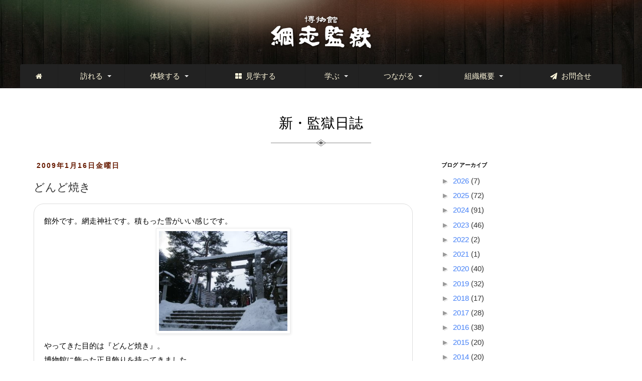

--- FILE ---
content_type: text/html; charset=UTF-8
request_url: https://blog.kangoku.jp/2009/01/blog-post_16.html
body_size: 18661
content:
<!DOCTYPE html>
<html class='v2' dir='ltr' xmlns='http://www.w3.org/1999/xhtml' xmlns:b='http://www.google.com/2005/gml/b' xmlns:data='http://www.google.com/2005/gml/data' xmlns:expr='http://www.google.com/2005/gml/expr'>
<head>
<link href='https://www.blogger.com/static/v1/widgets/335934321-css_bundle_v2.css' rel='stylesheet' type='text/css'/>
<meta content='width=1100' name='viewport'/>
<meta content='text/html; charset=UTF-8' http-equiv='Content-Type'/>
<meta content='blogger' name='generator'/>
<link href='https://blog.kangoku.jp/favicon.ico' rel='icon' type='image/x-icon'/>
<link href='https://blog.kangoku.jp/2009/01/blog-post_16.html' rel='canonical'/>
<link rel="alternate" type="application/atom+xml" title="新&#12539;監獄日誌 - Atom" href="https://blog.kangoku.jp/feeds/posts/default" />
<link rel="alternate" type="application/rss+xml" title="新&#12539;監獄日誌 - RSS" href="https://blog.kangoku.jp/feeds/posts/default?alt=rss" />
<link rel="service.post" type="application/atom+xml" title="新&#12539;監獄日誌 - Atom" href="https://www.blogger.com/feeds/4556075791308805790/posts/default" />

<link rel="alternate" type="application/atom+xml" title="新&#12539;監獄日誌 - Atom" href="https://blog.kangoku.jp/feeds/7728581441967595289/comments/default" />
<!--Can't find substitution for tag [blog.ieCssRetrofitLinks]-->
<link href='http://www.kangoku.jp/blogs/uploaded_images/DSCF3675-743869.JPG' rel='image_src'/>
<meta content='https://blog.kangoku.jp/2009/01/blog-post_16.html' property='og:url'/>
<meta content='どんど焼き' property='og:title'/>
<meta content='館外です。網走神社です。積もった雪がいい感じです。 やってきた目的は『どんど焼き』。 博物館に飾った正月飾りを持ってきました。 着いたときには、もうかなり燃え上がってました。 で、持ってきたお飾り関係を投入！ しっかり煙を、咽返っちゃうくらい浴びて来ました。 今年も博物館網走監獄...' property='og:description'/>
<meta content='https://lh3.googleusercontent.com/blogger_img_proxy/AEn0k_utEN5jFy1p2gQ6TSERxFksP70vI9bHAXoFDSWR0Q5xJ1EXTOOubCOLGXky9cC53KNzQPnJpq7B_dBqE5M-axV865vY5tOlOzo71QAq28eCxLqPnm_KHClMd38uyHVCsB071Q=w1200-h630-p-k-no-nu' property='og:image'/>
<title>新&#12539;監獄日誌: どんど焼き</title>
<style id='page-skin-1' type='text/css'><!--
/*
-----------------------------------------------
Blogger Template Style
Name:     Simple
Designer: Blogger
URL:      www.blogger.com
----------------------------------------------- */
/* Variable definitions
====================
<Variable name="keycolor" description="Main Color" type="color" default="#66bbdd"/>
<Group description="Page Text" selector="body">
<Variable name="body.font" description="Font" type="font"
default="normal normal 12px Arial, Tahoma, Helvetica, FreeSans, sans-serif"/>
<Variable name="body.text.color" description="Text Color" type="color" default="#222222"/>
</Group>
<Group description="Backgrounds" selector=".body-fauxcolumns-outer">
<Variable name="body.background.color" description="Outer Background" type="color" default="#66bbdd"/>
<Variable name="content.background.color" description="Main Background" type="color" default="#ffffff"/>
<Variable name="header.background.color" description="Header Background" type="color" default="transparent"/>
</Group>
<Group description="Links" selector=".main-outer">
<Variable name="link.color" description="Link Color" type="color" default="#2288bb"/>
<Variable name="link.visited.color" description="Visited Color" type="color" default="#888888"/>
<Variable name="link.hover.color" description="Hover Color" type="color" default="#33aaff"/>
</Group>
<Group description="Blog Title" selector=".header h1">
<Variable name="header.font" description="Font" type="font"
default="normal normal 60px Arial, Tahoma, Helvetica, FreeSans, sans-serif"/>
<Variable name="header.text.color" description="Title Color" type="color" default="#3399bb" />
</Group>
<Group description="Blog Description" selector=".header .description">
<Variable name="description.text.color" description="Description Color" type="color"
default="#777777" />
</Group>
<Group description="Tabs Text" selector=".tabs-inner .widget li a">
<Variable name="tabs.font" description="Font" type="font"
default="normal normal 14px Arial, Tahoma, Helvetica, FreeSans, sans-serif"/>
<Variable name="tabs.text.color" description="Text Color" type="color" default="#999999"/>
<Variable name="tabs.selected.text.color" description="Selected Color" type="color" default="#000000"/>
</Group>
<Group description="Tabs Background" selector=".tabs-outer .PageList">
<Variable name="tabs.background.color" description="Background Color" type="color" default="#f5f5f5"/>
<Variable name="tabs.selected.background.color" description="Selected Color" type="color" default="#eeeeee"/>
</Group>
<Group description="Post Title" selector="h3.post-title, .comments h4">
<Variable name="post.title.font" description="Font" type="font"
default="normal normal 22px Arial, Tahoma, Helvetica, FreeSans, sans-serif"/>
</Group>
<Group description="Date Header" selector=".date-header">
<Variable name="date.header.color" description="Text Color" type="color"
default="#666666"/>
<Variable name="date.header.background.color" description="Background Color" type="color"
default="transparent"/>
<Variable name="date.header.font" description="Text Font" type="font"
default="normal bold 11px Arial, Tahoma, Helvetica, FreeSans, sans-serif"/>
<Variable name="date.header.padding" description="Date Header Padding" type="string" default="inherit"/>
<Variable name="date.header.letterspacing" description="Date Header Letter Spacing" type="string" default="inherit"/>
<Variable name="date.header.margin" description="Date Header Margin" type="string" default="inherit"/>
</Group>
<Group description="Post Footer" selector=".post-footer">
<Variable name="post.footer.text.color" description="Text Color" type="color" default="#666666"/>
<Variable name="post.footer.background.color" description="Background Color" type="color"
default="#f9f9f9"/>
<Variable name="post.footer.border.color" description="Shadow Color" type="color" default="#eeeeee"/>
</Group>
<Group description="Gadgets" selector="h2">
<Variable name="widget.title.font" description="Title Font" type="font"
default="normal bold 11px Arial, Tahoma, Helvetica, FreeSans, sans-serif"/>
<Variable name="widget.title.text.color" description="Title Color" type="color" default="#000000"/>
<Variable name="widget.alternate.text.color" description="Alternate Color" type="color" default="#999999"/>
</Group>
<Group description="Images" selector=".main-inner">
<Variable name="image.background.color" description="Background Color" type="color" default="#ffffff"/>
<Variable name="image.border.color" description="Border Color" type="color" default="#eeeeee"/>
<Variable name="image.text.color" description="Caption Text Color" type="color" default="#666666"/>
</Group>
<Group description="Accents" selector=".content-inner">
<Variable name="body.rule.color" description="Separator Line Color" type="color" default="#eeeeee"/>
<Variable name="tabs.border.color" description="Tabs Border Color" type="color" default="transparent"/>
</Group>
<Variable name="body.background" description="Body Background" type="background"
color="#ffffff" default="$(color) none repeat scroll top left"/>
<Variable name="body.background.override" description="Body Background Override" type="string" default=""/>
<Variable name="body.background.gradient.cap" description="Body Gradient Cap" type="url"
default="url(https://resources.blogblog.com/blogblog/data/1kt/simple/gradients_light.png)"/>
<Variable name="body.background.gradient.tile" description="Body Gradient Tile" type="url"
default="url(https://resources.blogblog.com/blogblog/data/1kt/simple/body_gradient_tile_light.png)"/>
<Variable name="content.background.color.selector" description="Content Background Color Selector" type="string" default=".content-inner"/>
<Variable name="content.padding" description="Content Padding" type="length" default="10px" min="0" max="100px"/>
<Variable name="content.padding.horizontal" description="Content Horizontal Padding" type="length" default="10px" min="0" max="100px"/>
<Variable name="content.shadow.spread" description="Content Shadow Spread" type="length" default="40px" min="0" max="100px"/>
<Variable name="content.shadow.spread.webkit" description="Content Shadow Spread (WebKit)" type="length" default="5px" min="0" max="100px"/>
<Variable name="content.shadow.spread.ie" description="Content Shadow Spread (IE)" type="length" default="10px" min="0" max="100px"/>
<Variable name="main.border.width" description="Main Border Width" type="length" default="0" min="0" max="10px"/>
<Variable name="header.background.gradient" description="Header Gradient" type="url" default="none"/>
<Variable name="header.shadow.offset.left" description="Header Shadow Offset Left" type="length" default="-1px" min="-50px" max="50px"/>
<Variable name="header.shadow.offset.top" description="Header Shadow Offset Top" type="length" default="-1px" min="-50px" max="50px"/>
<Variable name="header.shadow.spread" description="Header Shadow Spread" type="length" default="1px" min="0" max="100px"/>
<Variable name="header.padding" description="Header Padding" type="length" default="30px" min="0" max="100px"/>
<Variable name="header.border.size" description="Header Border Size" type="length" default="1px" min="0" max="10px"/>
<Variable name="header.bottom.border.size" description="Header Bottom Border Size" type="length" default="1px" min="0" max="10px"/>
<Variable name="header.border.horizontalsize" description="Header Horizontal Border Size" type="length" default="0" min="0" max="10px"/>
<Variable name="description.text.size" description="Description Text Size" type="string" default="140%"/>
<Variable name="tabs.margin.top" description="Tabs Margin Top" type="length" default="0" min="0" max="100px"/>
<Variable name="tabs.margin.side" description="Tabs Side Margin" type="length" default="30px" min="0" max="100px"/>
<Variable name="tabs.background.gradient" description="Tabs Background Gradient" type="url"
default="url(https://resources.blogblog.com/blogblog/data/1kt/simple/gradients_light.png)"/>
<Variable name="tabs.border.width" description="Tabs Border Width" type="length" default="1px" min="0" max="10px"/>
<Variable name="tabs.bevel.border.width" description="Tabs Bevel Border Width" type="length" default="1px" min="0" max="10px"/>
<Variable name="post.margin.bottom" description="Post Bottom Margin" type="length" default="25px" min="0" max="100px"/>
<Variable name="image.border.small.size" description="Image Border Small Size" type="length" default="2px" min="0" max="10px"/>
<Variable name="image.border.large.size" description="Image Border Large Size" type="length" default="5px" min="0" max="10px"/>
<Variable name="page.width.selector" description="Page Width Selector" type="string" default=".region-inner"/>
<Variable name="page.width" description="Page Width" type="string" default="auto"/>
<Variable name="main.section.margin" description="Main Section Margin" type="length" default="15px" min="0" max="100px"/>
<Variable name="main.padding" description="Main Padding" type="length" default="15px" min="0" max="100px"/>
<Variable name="main.padding.top" description="Main Padding Top" type="length" default="30px" min="0" max="100px"/>
<Variable name="main.padding.bottom" description="Main Padding Bottom" type="length" default="30px" min="0" max="100px"/>
<Variable name="paging.background"
color="#ffffff"
description="Background of blog paging area" type="background"
default="transparent none no-repeat scroll top center"/>
<Variable name="footer.bevel" description="Bevel border length of footer" type="length" default="0" min="0" max="10px"/>
<Variable name="mobile.background.overlay" description="Mobile Background Overlay" type="string"
default="transparent none repeat scroll top left"/>
<Variable name="mobile.background.size" description="Mobile Background Size" type="string" default="auto"/>
<Variable name="mobile.button.color" description="Mobile Button Color" type="color" default="#ffffff" />
<Variable name="startSide" description="Side where text starts in blog language" type="automatic" default="left"/>
<Variable name="endSide" description="Side where text ends in blog language" type="automatic" default="right"/>
*/
/* Content
----------------------------------------------- */
body {
font: normal normal 12px 'Trebuchet MS', Trebuchet, Verdana, sans-serif;
color: #666666;
background: #ffffff none repeat scroll top left;
padding: 0 0 0 0;
}
html body .region-inner {
min-width: 0;
max-width: 100%;
width: auto;
}
h2 {
font-size: 22px;
}
a:link {
text-decoration:none;
color: #2288bb;
}
a:visited {
text-decoration:none;
color: #888888;
}
a:hover {
text-decoration:underline;
color: #33aaff;
}
.body-fauxcolumn-outer .fauxcolumn-inner {
background: transparent none repeat scroll top left;
_background-image: none;
}
.body-fauxcolumn-outer .cap-top {
position: absolute;
z-index: 1;
height: 400px;
width: 100%;
}
.body-fauxcolumn-outer .cap-top .cap-left {
width: 100%;
background: transparent none repeat-x scroll top left;
_background-image: none;
}
.content-outer {
-moz-box-shadow: 0 0 0 rgba(0, 0, 0, .15);
-webkit-box-shadow: 0 0 0 rgba(0, 0, 0, .15);
-goog-ms-box-shadow: 0 0 0 #333333;
box-shadow: 0 0 0 rgba(0, 0, 0, .15);
margin-bottom: 1px;
}
.content-inner {
padding: 10px 40px;
}
.content-inner {
background-color: #ffffff;
}
/* Header
----------------------------------------------- */
.header-outer {
background: transparent none repeat-x scroll 0 -400px;
_background-image: none;
}
.Header h1 {
font: normal normal 40px 'Trebuchet MS',Trebuchet,Verdana,sans-serif;
color: #000000;
text-shadow: 0 0 0 rgba(0, 0, 0, .2);
}
.Header h1 a {
color: #000000;
}
.Header .description {
font-size: 18px;
color: #000000;
}
.header-inner .Header .titlewrapper {
padding: 22px 0;
}
.header-inner .Header .descriptionwrapper {
padding: 0 0;
}
/* Tabs
----------------------------------------------- */
.tabs-inner .section:first-child {
border-top: 0 solid #dddddd;
}
.tabs-inner .section:first-child ul {
margin-top: -1px;
border-top: 1px solid #dddddd;
border-left: 1px solid #dddddd;
border-right: 1px solid #dddddd;
}
.tabs-inner .widget ul {
background: transparent none repeat-x scroll 0 -800px;
_background-image: none;
border-bottom: 1px solid #dddddd;
margin-top: 0;
margin-left: -30px;
margin-right: -30px;
}
.tabs-inner .widget li a {
display: inline-block;
padding: .6em 1em;
font: normal normal 12px 'Trebuchet MS', Trebuchet, Verdana, sans-serif;
color: #000000;
border-left: 1px solid #ffffff;
border-right: 1px solid #dddddd;
}
.tabs-inner .widget li:first-child a {
border-left: none;
}
.tabs-inner .widget li.selected a, .tabs-inner .widget li a:hover {
color: #000000;
background-color: #eeeeee;
text-decoration: none;
}
/* Columns
----------------------------------------------- */
.main-outer {
border-top: 0 solid transparent;
}
.fauxcolumn-left-outer .fauxcolumn-inner {
border-right: 1px solid transparent;
}
.fauxcolumn-right-outer .fauxcolumn-inner {
border-left: 1px solid transparent;
}
/* Headings
----------------------------------------------- */
div.widget > h2,
div.widget h2.title {
margin: 0 0 1em 0;
font: normal bold 11px 'Trebuchet MS',Trebuchet,Verdana,sans-serif;
color: #000000;
}
/* Widgets
----------------------------------------------- */
.widget .zippy {
color: #999999;
text-shadow: 2px 2px 1px rgba(0, 0, 0, .1);
}
.widget .popular-posts ul {
list-style: none;
}
/* Posts
----------------------------------------------- */
h2.date-header {
font: normal bold 11px Arial, Tahoma, Helvetica, FreeSans, sans-serif;
}
.date-header span {
background-color: #bbbbbb;
color: #ffffff;
padding: 0.4em;
letter-spacing: 3px;
margin: inherit;
}
.main-inner {
padding-top: 35px;
padding-bottom: 65px;
}
.main-inner .column-center-inner {
padding: 0 0;
}
.main-inner .column-center-inner .section {
margin: 0 1em;
}
.post {
margin: 0 0 45px 0;
}
h3.post-title, .comments h4 {
font: normal normal 22px 'Trebuchet MS',Trebuchet,Verdana,sans-serif;
margin: .75em 0 0;
}
.post-body {
font-size: 110%;
line-height: 1.4;
position: relative;
}
.post-body img, .post-body .tr-caption-container, .Profile img, .Image img,
.BlogList .item-thumbnail img {
padding: 2px;
background: #ffffff;
border: 1px solid #eeeeee;
-moz-box-shadow: 1px 1px 5px rgba(0, 0, 0, .1);
-webkit-box-shadow: 1px 1px 5px rgba(0, 0, 0, .1);
box-shadow: 1px 1px 5px rgba(0, 0, 0, .1);
}
.post-body img, .post-body .tr-caption-container {
padding: 5px;
}
.post-body .tr-caption-container {
color: #666666;
}
.post-body .tr-caption-container img {
padding: 0;
background: transparent;
border: none;
-moz-box-shadow: 0 0 0 rgba(0, 0, 0, .1);
-webkit-box-shadow: 0 0 0 rgba(0, 0, 0, .1);
box-shadow: 0 0 0 rgba(0, 0, 0, .1);
}
.post-header {
margin: 0 0 1.5em;
line-height: 1.6;
font-size: 90%;
}
.post-footer {
margin: 20px -2px 0;
padding: 5px 10px;
color: #666666;
background-color: #eeeeee;
border-bottom: 1px solid #eeeeee;
line-height: 1.6;
font-size: 90%;
}
#comments .comment-author {
padding-top: 1.5em;
border-top: 1px solid transparent;
background-position: 0 1.5em;
}
#comments .comment-author:first-child {
padding-top: 0;
border-top: none;
}
.avatar-image-container {
margin: .2em 0 0;
}
#comments .avatar-image-container img {
border: 1px solid #eeeeee;
}
/* Comments
----------------------------------------------- */
.comments .comments-content .icon.blog-author {
background-repeat: no-repeat;
background-image: url([data-uri]);
}
.comments .comments-content .loadmore a {
border-top: 1px solid #999999;
border-bottom: 1px solid #999999;
}
.comments .comment-thread.inline-thread {
background-color: #eeeeee;
}
.comments .continue {
border-top: 2px solid #999999;
}
/* Accents
---------------------------------------------- */
.section-columns td.columns-cell {
border-left: 1px solid transparent;
}
.blog-pager {
background: transparent url(https://resources.blogblog.com/blogblog/data/1kt/simple/paging_dot.png) repeat-x scroll top center;
}
.blog-pager-older-link, .home-link,
.blog-pager-newer-link {
background-color: #ffffff;
padding: 5px;
}
.footer-outer {
border-top: 1px dashed #bbbbbb;
}
/* Mobile
----------------------------------------------- */
body.mobile  {
background-size: auto;
}
.mobile .body-fauxcolumn-outer {
background: transparent none repeat scroll top left;
}
.mobile .body-fauxcolumn-outer .cap-top {
background-size: 100% auto;
}
.mobile .content-outer {
-webkit-box-shadow: 0 0 3px rgba(0, 0, 0, .15);
box-shadow: 0 0 3px rgba(0, 0, 0, .15);
}
.mobile .tabs-inner .widget ul {
margin-left: 0;
margin-right: 0;
}
.mobile .post {
margin: 0;
}
.mobile .main-inner .column-center-inner .section {
margin: 0;
}
.mobile .date-header span {
padding: 0.1em 10px;
margin: 0 -10px;
}
.mobile h3.post-title {
margin: 0;
}
.mobile .blog-pager {
background: transparent none no-repeat scroll top center;
}
.mobile .footer-outer {
border-top: none;
}
.mobile .main-inner, .mobile .footer-inner {
background-color: #ffffff;
}
.mobile-index-contents {
color: #666666;
}
.mobile-link-button {
background-color: #2288bb;
}
.mobile-link-button a:link, .mobile-link-button a:visited {
color: #ffffff;
}
.mobile .tabs-inner .section:first-child {
border-top: none;
}
.mobile .tabs-inner .PageList .widget-content {
background-color: #eeeeee;
color: #000000;
border-top: 1px solid #dddddd;
border-bottom: 1px solid #dddddd;
}
.mobile .tabs-inner .PageList .widget-content .pagelist-arrow {
border-left: 1px solid #dddddd;
}

--></style>
<style id='template-skin-1' type='text/css'><!--
body {
min-width: $(content.width);
}
.content-outer, .content-fauxcolumn-outer, .region-inner {
min-width: $(content.width);
max-width: $(content.width);
_width: $(content.width);
}
.main-inner .columns {
padding-left: $(main.column.left.width);
padding-right: $(main.column.right.width);
}
.main-inner .fauxcolumn-center-outer {
left: $(main.column.left.width);
right: $(main.column.right.width);
/* IE6 does not respect left and right together */
_width: expression(this.parentNode.offsetWidth -
parseInt("$(main.column.left.width)") -
parseInt("$(main.column.right.width)") + 'px');
}
.main-inner .fauxcolumn-left-outer {
width: $(main.column.left.width);
}
.main-inner .fauxcolumn-right-outer {
width: $(main.column.right.width);
}
.main-inner .column-left-outer {
width: $(main.column.left.width);
right: 100%;
margin-left: -$(main.column.left.width);
}
.main-inner .column-right-outer {
width: $(main.column.right.width);
margin-right: -$(main.column.right.width);
}
#layout {
min-width: 0;
}
#layout .content-outer {
min-width: 0;
width: 800px;
}
#layout .region-inner {
min-width: 0;
width: auto;
}
body#layout div.add_widget {
padding: 8px;
}
body#layout div.add_widget a {
margin-left: 32px;
}
--></style>
<!-- rstone -->
<meta content='initial-scale=1.0,user-scalable=no,maximum-scale=1' name='viewport'/>
<meta content='yes' name='apple-mobile-web-app-capable'/>
<meta content='True' name='HandheldFriendly'/>
<meta content='black' name='apple-mobile-web-app-status-bar-style'/>
<meta content='telephone=no' name='format-detection'/>
<script src='https://www.kangoku.jp/js/jquery.min.js' type='text/javascript'></script>
<link href='https://www.kangoku.jp/bootstrap/css/bootstrap.min.css' rel='stylesheet'/>
<script src='https://www.kangoku.jp/bootstrap/js/bootstrap.min.js' type='text/javascript'></script>
<link href='https://www.kangoku.jp/css/webslidemenu.css' rel='stylesheet'/>
<script src='https://www.kangoku.jp/js/webslidemenu.js' type='text/javascript'></script>
<link href='https://www.kangoku.jp/css/blog.css' rel='stylesheet'/>
<link href='https://maxcdn.bootstrapcdn.com/font-awesome/4.3.0/css/font-awesome.min.css' rel='stylesheet'/>
<link href='images/favicons/favicon-16x16.png' rel='shortcut icon' sizes='16x16' type='image/png'/>
<link href='images/favicons/favicon-16x16.ico' rel='shortcut icon' type='image/x-icon'/>
<link href='images/favicons/apple-touch-icon-144x144.png' rel='apple-touch-icon' sizes='144x144'/>
<link href='images/favicons/apple-touch-icon-114x114.png' rel='apple-touch-icon' sizes='114x114'/>
<link href='images/favicons/apple-touch-icon-72x72.png' rel='apple-touch-icon' sizes='72x72'/>
<link href='images/favicons/apple-touch-icon-57x57.png' rel='apple-touch-icon' sizes='57x57'/>
<!-- rstone -->
<link href='https://www.blogger.com/dyn-css/authorization.css?targetBlogID=4556075791308805790&amp;zx=fd286678-3351-485d-9f62-d98785702f48' media='none' onload='if(media!=&#39;all&#39;)media=&#39;all&#39;' rel='stylesheet'/><noscript><link href='https://www.blogger.com/dyn-css/authorization.css?targetBlogID=4556075791308805790&amp;zx=fd286678-3351-485d-9f62-d98785702f48' rel='stylesheet'/></noscript>
<meta name='google-adsense-platform-account' content='ca-host-pub-1556223355139109'/>
<meta name='google-adsense-platform-domain' content='blogspot.com'/>

</head>
<body class='loading'>
<div class='wsmenucontainer clearfix'>
<div class='overlapblackbg'></div>
<div class='wsmobileheader clearfix'>
<a class='animated-arrow' id='wsnavtoggle'><span></span></a>
<a class='smallogo' href='http://www.kangoku.jp/index.html'><img alt='博物館 網走監獄' src='https://www.kangoku.jp/images/logo.png' width='120'/></a>
<a class='callusicon' href='tel:0152452411'><span class='fa fa-phone'></span></a>
</div>
<div class='header bak_header'>
<div class='wrapper clearfix'>
<div class='logo clearfix text-center'>
<a href='http://www.kangoku.jp/index.html' title='博物館 網走監獄'><img alt='' src='https://www.kangoku.jp/images/logo.png'/></a>
</div>
</div>
<!--Main Menu HTML Code-->
<nav class='wsmenu clearfix gry'>
<ul class='mobile-sub wsmenu-list'>
<li><a href='http://www.kangoku.jp/index.html'><i class='fa fa-home'></i><span class='hometext'>&#160;&#160;Home</span></a></li>
<li><a href='#'><span class='min'>訪れる</span>
<span class='arrow'></span></a>
<ul class='wsmenu-submenu'>
<li><a href='http://www.kangoku.jp/basic_information.html'><i class='fa fa-angle-right'></i>基本情報 </a></li>
<li><a href='http://www.kangoku.jp/facilities_information.html'><i class='fa fa-angle-right'></i>施設設備等</a></li>
<li><a href='http://www.kangoku.jp/kangoku_shopping.html'><i class='fa fa-angle-right'></i>お食事&#12539;お買い物</a></li>
</ul>
</li>
<li><a href='#'><span class='min'>体験する</span>
<span class='arrow'></span></a>
<div class='megamenu clearfix '>
<div class='col-sm-6' data-click='linkbox'>
<h3 class='title'>監獄体感シアター</h3>
<div class='fluid-width-video-wrapper'>
<a href='http://www.kangoku.jp/exhibition_facility_kangoku_rekishikan.html'><img alt='監獄体感シアター' src='https://www.kangoku.jp/images/m_theater.jpg'/></a>
</div>
<p class='txt_m'>120年前の犠牲者が続発した厳しい囚人作業の実態を体感できます&#12290;</p>
</div>
<div class='col-sm-6' data-click='linkbox'>
<h3 class='title'>監獄食</h3>
<div class='fluid-width-video-wrapper'>
<a href='http://www.kangoku.jp/lunch.html'><img alt='監獄食' src='https://www.kangoku.jp/images/m_kangokushoku.jpg'/></a>
</div>
<p class='txt_m'>本物にこだわる当館ならではのランチです&#12290;</p>
</div>
</div>
</li>
<li><a href='http://www.kangoku.jp/exhibition_facility_list.html'><span class='min'><i class='fa fa-th-large'></i>&#160;&#160;見学する</span></a>
</li>
<li><a href='#'><span class='min'>学ぶ</span>
<span class='arrow'></span></a>
<div class='megamenu clearfix'>
<div class='col-lg-3 col-md-3 col-sm-6 col-xs-12 box-mnabu'>
<h3 class='title'>監獄秘話 1 - 6</h3>
<ul class='link-list'>
<li><a href='http://www.kangoku.jp/kangoku_hiwa1.html'><i class='fa fa-arrow-circle-right'></i>北海道集治監の誕生と網走監獄</a></li>
<li><a href='http://www.kangoku.jp/kangoku_hiwa2.html'><i class='fa fa-arrow-circle-right'></i>網走監獄のはじまり</a></li>
<li><a href='http://www.kangoku.jp/kangoku_hiwa3.html'><i class='fa fa-arrow-circle-right'></i>囚人が開いた土地</a></li>
<li><a href='http://www.kangoku.jp/kangoku_hiwa4.html'><i class='fa fa-arrow-circle-right'></i>建物の歴史</a></li>
<li><a href='http://www.kangoku.jp/kangoku_hiwa5.html'><i class='fa fa-arrow-circle-right'></i>ここは地の果て</a></li>
<li><a href='http://www.kangoku.jp/kangoku_hiwa6.html'><i class='fa fa-arrow-circle-right'></i>受刑者の生活</a></li>
</ul>
</div>
<div class='col-lg-3 col-md-3 col-sm-6 col-xs-12 box-mnabu'>
<h3 class='title'>監獄秘話 7 - 11</h3>
<ul class='link-list'>
<li><a href='http://www.kangoku.jp/kangoku_hiwa7.html'><i class='fa fa-arrow-circle-right'></i>受刑者が恐れたもの</a></li>
<li><a href='http://www.kangoku.jp/kangoku_hiwa9.html'><i class='fa fa-arrow-circle-right'></i>寺永法専</a></li>
<li><a href='http://www.kangoku.jp/kangoku_hiwa10.html'><i class='fa fa-arrow-circle-right'></i>監獄を支えた人たち</a></li>
<li><a href='http://www.kangoku.jp/kangoku_hiwa11.html'><i class='fa fa-arrow-circle-right'></i>監獄&#12539;網走に関する映画</a></li>
<li><a href='http://www.kangoku.jp/kangoku_hiwa12.html'><i class='fa fa-arrow-circle-right'></i>番外地の生みの親</a></li>
</ul>
</div>
<div class='col-lg-3 col-md-3 col-sm-6 col-xs-12' data-click='linkbox'>
<h3 class='title'>監獄図書</h3>
<a href='http://www.kangoku.jp/kangoku_books.html'><img class='center-block' src='https://www.kangoku.jp/images/book.jpg' style='height:150px;'/></a>
<p class='txt_m'>網走監獄で販売されている書籍等のご紹介です&#12290;</p>
</div>
<div class='col-lg-3 col-md-3 col-sm-6 col-xs-12' data-click='linkbox'>
<h3 class='title'>教育用講座</h3>
<a href='http://www.kangoku.jp/education.html'><img class='center-block' src='https://www.kangoku.jp/images/m_kyouiku.jpg' style='height:150px;'/></a>
<p class='txt_m'>様々な作業の体験講座メニューを準備しています&#12290;</p>
</div>
</div>
</li>
<li><a href='#'><span class='min'>つながる</span>
<span class='arrow'></span></a>
<ul class='wsmenu-submenu'>
<li><a href='http://www.kangoku.jp/tomonokai.html'><i class='fa fa-angle-right'></i>監獄友の会 入会案内</a></li>
<li><a href='http://blog.kangoku.jp/'><i class='fa fa-angle-right'></i>Blogger</a></li>
<li><a href='https://x.com/kangoku_prison?ref_src=twsrc%5Etfw%7Ctwcamp%5Eembeddedtimeline%7Ctwterm%5Escreen-name%3Akangoku_prison%7Ctwcon%5Es2' target='_blank'><i class='fa fa-angle-right'></i>X (ex-twitter)</a></li>
<li><a href='https://www.instagram.com/abashiri_prison_museum/' target='_blank'><i class='fa fa-angle-right'></i>Instagram</a></li>
</ul>
</li>
<li><a href='#'><span class='min'>組織概要</span>
<span class='arrow'></span></a>
<ul class='wsmenu-submenu'>
<li><a href='http://www.kangoku.jp/about_us.html'><i class='fa fa-angle-right'></i>ごあいさつ </a></li>
<li><a href='http://www.kangoku.jp/about_equipments.html'><i class='fa fa-angle-right'></i>施設概要</a></li>
<li><a href='http://www.kangoku.jp/about_member.html'><i class='fa fa-angle-right'></i>役員&#12539;評議委員</a></li>
<li><a href='http://www.kangoku.jp/jouhoukoukai.html'><i class='fa fa-angle-right'></i>ディスクロージャー</a></li>
</ul>
</li>
<li>
<a href='http://www.kangoku.jp/contact.html'><span class='min'><i class='fa fa-paper-plane'></i>&#160;&#160;お問合せ</span></a>
</li>
</ul>
</nav>
<!--Menu HTML Code-->
</div>
<!-- menu -->
<div class='navbar no-items section' id='navbar' name='Navbar'>
</div>
<div class='body-fauxcolumns'>
<div class='fauxcolumn-outer body-fauxcolumn-outer'>
<div class='cap-top'>
<div class='cap-left'></div>
<div class='cap-right'></div>
</div>
<div class='fauxborder-left'>
<div class='fauxborder-right'></div>
<div class='fauxcolumn-inner'>
</div>
</div>
<div class='cap-bottom'>
<div class='cap-left'></div>
<div class='cap-right'></div>
</div>
</div>
</div>
<div class='content container'>
<div class='content-fauxcolumns'>
<div class='fauxcolumn-outer content-fauxcolumn-outer'>
<div class='cap-top'>
<div class='cap-left'></div>
<div class='cap-right'></div>
</div>
<div class='fauxborder-left'>
<div class='fauxborder-right'></div>
<div class='fauxcolumn-inner'>
</div>
</div>
<div class='cap-bottom'>
<div class='cap-left'></div>
<div class='cap-right'></div>
</div>
</div>
</div>
<div class='content-outer'>
<div class='content-cap-top cap-top'>
<div class='cap-left'></div>
<div class='cap-right'></div>
</div>
<div class='fauxborder-left content-fauxborder-left'>
<div class='fauxborder-right content-fauxborder-right'></div>
<div class='content-inner row'>
<header class='text-center'>
<div class='header-outer col-md-12'>
<div class='header-cap-top cap-top'>
<div class='cap-left'></div>
<div class='cap-right'></div>
</div>
<div class='fauxborder-left header-fauxborder-left'>
<div class='fauxborder-right header-fauxborder-right'></div>
<div class='region-inner header-inner'>
<div class='header section' id='header' name='ヘッダー'><div class='widget Header' data-version='1' id='Header1'>
<div id='header-inner'>
<div class='titlewrapper page_top'>
<h1 class='title'>
<a href='https://blog.kangoku.jp/'>
新&#12539;監獄日誌
</a>
</h1>
<div class='divider'><img src='https://www.kangoku.jp/images/divider.png'/></div>
</div>
<div class='descriptionwrapper'>
<p class='description'><span>
</span></p>
</div>
</div>
</div></div>
</div>
</div>
<div class='header-cap-bottom cap-bottom'>
<div class='cap-left'></div>
<div class='cap-right'></div>
</div>
</div>
</header>
<div class='tabs-outer'>
<div class='tabs-cap-top cap-top'>
<div class='cap-left'></div>
<div class='cap-right'></div>
</div>
<div class='fauxborder-left tabs-fauxborder-left'>
<div class='fauxborder-right tabs-fauxborder-right'></div>
<div class='region-inner tabs-inner'>
<div class='tabs no-items section' id='crosscol' name='Cross-Column'></div>
<div class='tabs no-items section' id='crosscol-overflow' name='Cross-Column 2'></div>
</div>
</div>
<div class='tabs-cap-bottom cap-bottom'>
<div class='cap-left'></div>
<div class='cap-right'></div>
</div>
</div>
<div class='main-outer'>
<div class='main-cap-top cap-top'>
<div class='cap-left'></div>
<div class='cap-right'></div>
</div>
<div class='fauxborder-left main-fauxborder-left'>
<div class='fauxborder-right main-fauxborder-right'></div>
<div class='region-inner main-inner'>
<div class='columns fauxcolumns'>
<div class='fauxcolumn-outer fauxcolumn-center-outer'>
<div class='cap-top'>
<div class='cap-left'></div>
<div class='cap-right'></div>
</div>
<div class='fauxborder-left'>
<div class='fauxborder-right'></div>
<div class='fauxcolumn-inner'>
</div>
</div>
<div class='cap-bottom'>
<div class='cap-left'></div>
<div class='cap-right'></div>
</div>
</div>
<div class='fauxcolumn-outer fauxcolumn-left-outer'>
<div class='cap-top'>
<div class='cap-left'></div>
<div class='cap-right'></div>
</div>
<div class='fauxborder-left'>
<div class='fauxborder-right'></div>
<div class='fauxcolumn-inner'>
</div>
</div>
<div class='cap-bottom'>
<div class='cap-left'></div>
<div class='cap-right'></div>
</div>
</div>
<div class='fauxcolumn-outer fauxcolumn-right-outer'>
<div class='cap-top'>
<div class='cap-left'></div>
<div class='cap-right'></div>
</div>
<div class='fauxborder-left'>
<div class='fauxborder-right'></div>
<div class='fauxcolumn-inner'>
</div>
</div>
<div class='cap-bottom'>
<div class='cap-left'></div>
<div class='cap-right'></div>
</div>
</div>
<!-- corrects IE6 width calculation -->
<div class='columns-inner'>
<div class='column-center-outer col-md-8 yohaku'>
<div class='column-center-inner'>
<div class='main section' id='main' name='メイン'><div class='widget Blog' data-version='1' id='Blog1'>
<div class='blog-posts hfeed'>

          <div class="date-outer">
        
<h2 class='date-header'><span>2009年1月16日金曜日</span></h2>

          <div class="date-posts">
        
<div class='post-outer'>
<div class='post hentry uncustomized-post-template' itemprop='blogPost' itemscope='itemscope' itemtype='http://schema.org/BlogPosting'>
<meta content='http://www.kangoku.jp/blogs/uploaded_images/DSCF3675-743869.JPG' itemprop='image_url'/>
<meta content='4556075791308805790' itemprop='blogId'/>
<meta content='7728581441967595289' itemprop='postId'/>
<a name='7728581441967595289'></a>
<h3 class='post-title entry-title' itemprop='name'>
どんど焼き
</h3>
<div class='post-header'>
<div class='post-header-line-1'></div>
</div>
<div class='post-body entry-content' id='post-body-7728581441967595289' itemprop='description articleBody'>
館外です&#12290;網走神社です&#12290;積もった雪がいい感じです&#12290;<br /><div><img alt="" border="0" src="https://lh3.googleusercontent.com/blogger_img_proxy/AEn0k_utEN5jFy1p2gQ6TSERxFksP70vI9bHAXoFDSWR0Q5xJ1EXTOOubCOLGXky9cC53KNzQPnJpq7B_dBqE5M-axV865vY5tOlOzo71QAq28eCxLqPnm_KHClMd38uyHVCsB071Q=s0-d" style="DISPLAY: block; MARGIN: 0px auto 10px; WIDTH: 268px; CURSOR: hand; HEIGHT: 211px; TEXT-ALIGN: center">やってきた目的は&#12302;どんど焼き&#12303;&#12290;</div><div>博物館に飾った正月飾りを持ってきました&#12290;<br /></div><img alt="" border="0" src="https://lh3.googleusercontent.com/blogger_img_proxy/AEn0k_v5cIAGLamKt1HWmRHseJQ4Uu3Byk9F6TsZNkDht6NpC3hsm3USFRO_dyk3ObMGfMJcj1R0Bfj8CJS1dvc50fhLR6TPYv4wU54Vsgz1n4B2d_vQI1weTWS9hrR8d2Zg51Q9lQ=s0-d" style="DISPLAY: block; MARGIN: 0px auto 10px; WIDTH: 267px; CURSOR: hand; HEIGHT: 208px; TEXT-ALIGN: center">着いたときには&#12289;もうかなり燃え上がってました&#12290;<br />で&#12289;持ってきたお飾り関係を投入&#65281;<br />しっかり煙を&#12289;咽返っちゃうくらい浴びて来ました&#12290;<br />今年も博物館網走監獄が無事故ですごせますように&#12539;&#12539;&#12539;<br /><br /><a href="http://www.kangoku.jp/blogs/uploaded_images/DSCF3671-756570.JPG"><img alt="" border="0" src="https://lh3.googleusercontent.com/blogger_img_proxy/AEn0k_t-VdrPY4W1J2Vs0KiBL_LzcAXmKMvSe1k6_FmD-Q4rJeG0Y7g8k1KjUWwQ7uTkJzgiJIp0NQIC3Uf3bpJ99oAWgo4Hku6u38wNeAmNJ_B36w_yfuTrpYWxydu8xQM1CgKl=s0-d" style="DISPLAY: block; MARGIN: 0px auto 10px; WIDTH: 275px; CURSOR: hand; HEIGHT: 213px; TEXT-ALIGN: center"></a> 参拝される方もかなり&#12290;<br />網走神社は&#12289;文化９年&#65288;1812年(&#9678;o&#9678;)&#12288;&#65289;に始まったとっても由緒ある神社です&#12290;<br /><br /><div><a href="http://www.kangoku.jp/blogs/uploaded_images/DSCF3672-761039.JPG"><img alt="" border="0" src="https://lh3.googleusercontent.com/blogger_img_proxy/AEn0k_voMLqcJ4fIDwu8MYCbDglvi18heChus2TIg3yyH-nhvD3zUwGGoO_Rok_ft8Tg8fwQq37r8AITs_A3vj3pdJjXCHFnwy4uBXKHp79kTuSNcav8ZZ93hqBseWxnya7KeceMcQ=s0-d" style="DISPLAY: block; MARGIN: 0px auto 10px; WIDTH: 278px; CURSOR: hand; HEIGHT: 222px; TEXT-ALIGN: center"></a> いつも気になるのがこの大きな額&#12290;<br />本殿の正面に取り付けられています&#12290;<br />大正4年&#12289;当時の網走監獄&#65288;現在の網走刑務所&#65289;職員により奉納されたものなのですが&#12539;&#12539;&#12539;</div><div>一説には当時網走監獄に収監されていた希代の脱獄魔&#12302;五寸釘寅吉&#12303;が製作に関わったとの言い伝えが&#12290;<br /><br /><div><a href="http://www.kangoku.jp/blogs/uploaded_images/DSCF3673-766669.JPG"><img alt="" border="0" src="https://lh3.googleusercontent.com/blogger_img_proxy/AEn0k_sSdGcD6fGqzLmlrN5_r8fXRXrPUIee2NtxRWlK-ipUBtHDMSJG8jcBPRHVBa_0ZeHZ43KnzYO778G1tDa-Etq-jm2x1cT3uJcG3OSiqo7S2mTnS74QjZVyKGRS6gJA1X1B=s0-d" style="DISPLAY: block; MARGIN: 0px auto 10px; WIDTH: 279px; CURSOR: hand; HEIGHT: 222px; TEXT-ALIGN: center"></a></div></div><p>歴史感たっぷりでしょ&#65311;<br />お正月気分も今日でおしまい&#12290;<br />物産館テナント売店も1/15より営業再開&#12290;<br />直営食堂は1/18より再開です&#12290;</p>
<div style='clear: both;'></div>
</div>
<div class='post-footer'>
<div class='post-footer-line post-footer-line-1'>
<span class='post-author vcard'>
投稿者
<span class='fn' itemprop='author' itemscope='itemscope' itemtype='http://schema.org/Person'>
<meta content='https://www.blogger.com/profile/09029017100229251208' itemprop='url'/>
<a class='g-profile' href='https://www.blogger.com/profile/09029017100229251208' rel='author' title='author profile'>
<span itemprop='name'>curetre</span>
</a>
</span>
</span>
<span class='post-timestamp'>
時刻:
<meta content='https://blog.kangoku.jp/2009/01/blog-post_16.html' itemprop='url'/>
<a class='timestamp-link' href='https://blog.kangoku.jp/2009/01/blog-post_16.html' rel='bookmark' title='permanent link'><abbr class='published' itemprop='datePublished' title='2009-01-16T04:00:00+09:00'>4:00</abbr></a>
</span>
<span class='post-comment-link'>
</span>
<span class='post-icons'>
<span class='item-control blog-admin pid-1775797754'>
<a href='https://www.blogger.com/post-edit.g?blogID=4556075791308805790&postID=7728581441967595289&from=pencil' title='投稿を編集'>
<img alt='' class='icon-action' height='18' src='https://resources.blogblog.com/img/icon18_edit_allbkg.gif' width='18'/>
</a>
</span>
</span>
<div class='post-share-buttons goog-inline-block'>
<a class='goog-inline-block share-button sb-email' href='https://www.blogger.com/share-post.g?blogID=4556075791308805790&postID=7728581441967595289&target=email' target='_blank' title='メールで送信'><span class='share-button-link-text'>メールで送信</span></a><a class='goog-inline-block share-button sb-blog' href='https://www.blogger.com/share-post.g?blogID=4556075791308805790&postID=7728581441967595289&target=blog' onclick='window.open(this.href, "_blank", "height=270,width=475"); return false;' target='_blank' title='BlogThis!'><span class='share-button-link-text'>BlogThis!</span></a><a class='goog-inline-block share-button sb-twitter' href='https://www.blogger.com/share-post.g?blogID=4556075791308805790&postID=7728581441967595289&target=twitter' target='_blank' title='X で共有'><span class='share-button-link-text'>X で共有</span></a><a class='goog-inline-block share-button sb-facebook' href='https://www.blogger.com/share-post.g?blogID=4556075791308805790&postID=7728581441967595289&target=facebook' onclick='window.open(this.href, "_blank", "height=430,width=640"); return false;' target='_blank' title='Facebook で共有する'><span class='share-button-link-text'>Facebook で共有する</span></a><a class='goog-inline-block share-button sb-pinterest' href='https://www.blogger.com/share-post.g?blogID=4556075791308805790&postID=7728581441967595289&target=pinterest' target='_blank' title='Pinterest に共有'><span class='share-button-link-text'>Pinterest に共有</span></a>
</div>
</div>
<div class='post-footer-line post-footer-line-2'>
<span class='post-labels'>
ラベル:
<a href='https://blog.kangoku.jp/search/label/%E3%81%8A%E6%AD%A3%E6%9C%88' rel='tag'>お正月</a>,
<a href='https://blog.kangoku.jp/search/label/%E5%86%AC' rel='tag'>冬</a>
</span>
</div>
<div class='post-footer-line post-footer-line-3'>
<span class='post-location'>
</span>
</div>
</div>
</div>
<div class='comments' id='comments'>
<a name='comments'></a>
</div>
</div>

        </div></div>
      
</div>
<div class='blog-pager' id='blog-pager'>
<span id='blog-pager-newer-link'>
<a class='blog-pager-newer-link' href='https://blog.kangoku.jp/2009/01/blog-post_17.html' id='Blog1_blog-pager-newer-link' title='次の投稿'>次の投稿</a>
</span>
<span id='blog-pager-older-link'>
<a class='blog-pager-older-link' href='https://blog.kangoku.jp/2009/01/blog-post_15.html' id='Blog1_blog-pager-older-link' title='前の投稿'>前の投稿</a>
</span>
<a class='home-link' href='https://blog.kangoku.jp/'>最新記事へ</a>
</div>
<div class='clear'></div>
<div class='post-feeds'>
</div>
</div></div>
</div>
</div>
<div class='column-left-outer'>
<div class='column-left-inner'>
<aside>
</aside>
</div>
</div>
<div class='column-right-outer col-md-4 hidden-xs'>
<div class='column-right-inner'>
<aside>
<div class='sidebar section' id='sidebar-right-1'><div class='widget BlogArchive' data-version='1' id='BlogArchive1'>
<h2>ブログ アーカイブ</h2>
<div class='widget-content'>
<div id='ArchiveList'>
<div id='BlogArchive1_ArchiveList'>
<ul class='hierarchy'>
<li class='archivedate collapsed'>
<a class='toggle' href='javascript:void(0)'>
<span class='zippy'>

        &#9658;&#160;
      
</span>
</a>
<a class='post-count-link' href='https://blog.kangoku.jp/2026/'>
2026
</a>
<span class='post-count' dir='ltr'>(7)</span>
<ul class='hierarchy'>
<li class='archivedate collapsed'>
<a class='toggle' href='javascript:void(0)'>
<span class='zippy'>

        &#9658;&#160;
      
</span>
</a>
<a class='post-count-link' href='https://blog.kangoku.jp/2026/01/'>
1月
</a>
<span class='post-count' dir='ltr'>(7)</span>
</li>
</ul>
</li>
</ul>
<ul class='hierarchy'>
<li class='archivedate collapsed'>
<a class='toggle' href='javascript:void(0)'>
<span class='zippy'>

        &#9658;&#160;
      
</span>
</a>
<a class='post-count-link' href='https://blog.kangoku.jp/2025/'>
2025
</a>
<span class='post-count' dir='ltr'>(72)</span>
<ul class='hierarchy'>
<li class='archivedate collapsed'>
<a class='toggle' href='javascript:void(0)'>
<span class='zippy'>

        &#9658;&#160;
      
</span>
</a>
<a class='post-count-link' href='https://blog.kangoku.jp/2025/12/'>
12月
</a>
<span class='post-count' dir='ltr'>(13)</span>
</li>
</ul>
<ul class='hierarchy'>
<li class='archivedate collapsed'>
<a class='toggle' href='javascript:void(0)'>
<span class='zippy'>

        &#9658;&#160;
      
</span>
</a>
<a class='post-count-link' href='https://blog.kangoku.jp/2025/11/'>
11月
</a>
<span class='post-count' dir='ltr'>(10)</span>
</li>
</ul>
<ul class='hierarchy'>
<li class='archivedate collapsed'>
<a class='toggle' href='javascript:void(0)'>
<span class='zippy'>

        &#9658;&#160;
      
</span>
</a>
<a class='post-count-link' href='https://blog.kangoku.jp/2025/10/'>
10月
</a>
<span class='post-count' dir='ltr'>(4)</span>
</li>
</ul>
<ul class='hierarchy'>
<li class='archivedate collapsed'>
<a class='toggle' href='javascript:void(0)'>
<span class='zippy'>

        &#9658;&#160;
      
</span>
</a>
<a class='post-count-link' href='https://blog.kangoku.jp/2025/09/'>
9月
</a>
<span class='post-count' dir='ltr'>(4)</span>
</li>
</ul>
<ul class='hierarchy'>
<li class='archivedate collapsed'>
<a class='toggle' href='javascript:void(0)'>
<span class='zippy'>

        &#9658;&#160;
      
</span>
</a>
<a class='post-count-link' href='https://blog.kangoku.jp/2025/08/'>
8月
</a>
<span class='post-count' dir='ltr'>(11)</span>
</li>
</ul>
<ul class='hierarchy'>
<li class='archivedate collapsed'>
<a class='toggle' href='javascript:void(0)'>
<span class='zippy'>

        &#9658;&#160;
      
</span>
</a>
<a class='post-count-link' href='https://blog.kangoku.jp/2025/07/'>
7月
</a>
<span class='post-count' dir='ltr'>(4)</span>
</li>
</ul>
<ul class='hierarchy'>
<li class='archivedate collapsed'>
<a class='toggle' href='javascript:void(0)'>
<span class='zippy'>

        &#9658;&#160;
      
</span>
</a>
<a class='post-count-link' href='https://blog.kangoku.jp/2025/06/'>
6月
</a>
<span class='post-count' dir='ltr'>(5)</span>
</li>
</ul>
<ul class='hierarchy'>
<li class='archivedate collapsed'>
<a class='toggle' href='javascript:void(0)'>
<span class='zippy'>

        &#9658;&#160;
      
</span>
</a>
<a class='post-count-link' href='https://blog.kangoku.jp/2025/05/'>
5月
</a>
<span class='post-count' dir='ltr'>(3)</span>
</li>
</ul>
<ul class='hierarchy'>
<li class='archivedate collapsed'>
<a class='toggle' href='javascript:void(0)'>
<span class='zippy'>

        &#9658;&#160;
      
</span>
</a>
<a class='post-count-link' href='https://blog.kangoku.jp/2025/04/'>
4月
</a>
<span class='post-count' dir='ltr'>(2)</span>
</li>
</ul>
<ul class='hierarchy'>
<li class='archivedate collapsed'>
<a class='toggle' href='javascript:void(0)'>
<span class='zippy'>

        &#9658;&#160;
      
</span>
</a>
<a class='post-count-link' href='https://blog.kangoku.jp/2025/03/'>
3月
</a>
<span class='post-count' dir='ltr'>(3)</span>
</li>
</ul>
<ul class='hierarchy'>
<li class='archivedate collapsed'>
<a class='toggle' href='javascript:void(0)'>
<span class='zippy'>

        &#9658;&#160;
      
</span>
</a>
<a class='post-count-link' href='https://blog.kangoku.jp/2025/02/'>
2月
</a>
<span class='post-count' dir='ltr'>(4)</span>
</li>
</ul>
<ul class='hierarchy'>
<li class='archivedate collapsed'>
<a class='toggle' href='javascript:void(0)'>
<span class='zippy'>

        &#9658;&#160;
      
</span>
</a>
<a class='post-count-link' href='https://blog.kangoku.jp/2025/01/'>
1月
</a>
<span class='post-count' dir='ltr'>(9)</span>
</li>
</ul>
</li>
</ul>
<ul class='hierarchy'>
<li class='archivedate collapsed'>
<a class='toggle' href='javascript:void(0)'>
<span class='zippy'>

        &#9658;&#160;
      
</span>
</a>
<a class='post-count-link' href='https://blog.kangoku.jp/2024/'>
2024
</a>
<span class='post-count' dir='ltr'>(91)</span>
<ul class='hierarchy'>
<li class='archivedate collapsed'>
<a class='toggle' href='javascript:void(0)'>
<span class='zippy'>

        &#9658;&#160;
      
</span>
</a>
<a class='post-count-link' href='https://blog.kangoku.jp/2024/12/'>
12月
</a>
<span class='post-count' dir='ltr'>(4)</span>
</li>
</ul>
<ul class='hierarchy'>
<li class='archivedate collapsed'>
<a class='toggle' href='javascript:void(0)'>
<span class='zippy'>

        &#9658;&#160;
      
</span>
</a>
<a class='post-count-link' href='https://blog.kangoku.jp/2024/11/'>
11月
</a>
<span class='post-count' dir='ltr'>(3)</span>
</li>
</ul>
<ul class='hierarchy'>
<li class='archivedate collapsed'>
<a class='toggle' href='javascript:void(0)'>
<span class='zippy'>

        &#9658;&#160;
      
</span>
</a>
<a class='post-count-link' href='https://blog.kangoku.jp/2024/10/'>
10月
</a>
<span class='post-count' dir='ltr'>(10)</span>
</li>
</ul>
<ul class='hierarchy'>
<li class='archivedate collapsed'>
<a class='toggle' href='javascript:void(0)'>
<span class='zippy'>

        &#9658;&#160;
      
</span>
</a>
<a class='post-count-link' href='https://blog.kangoku.jp/2024/09/'>
9月
</a>
<span class='post-count' dir='ltr'>(9)</span>
</li>
</ul>
<ul class='hierarchy'>
<li class='archivedate collapsed'>
<a class='toggle' href='javascript:void(0)'>
<span class='zippy'>

        &#9658;&#160;
      
</span>
</a>
<a class='post-count-link' href='https://blog.kangoku.jp/2024/08/'>
8月
</a>
<span class='post-count' dir='ltr'>(6)</span>
</li>
</ul>
<ul class='hierarchy'>
<li class='archivedate collapsed'>
<a class='toggle' href='javascript:void(0)'>
<span class='zippy'>

        &#9658;&#160;
      
</span>
</a>
<a class='post-count-link' href='https://blog.kangoku.jp/2024/07/'>
7月
</a>
<span class='post-count' dir='ltr'>(8)</span>
</li>
</ul>
<ul class='hierarchy'>
<li class='archivedate collapsed'>
<a class='toggle' href='javascript:void(0)'>
<span class='zippy'>

        &#9658;&#160;
      
</span>
</a>
<a class='post-count-link' href='https://blog.kangoku.jp/2024/06/'>
6月
</a>
<span class='post-count' dir='ltr'>(10)</span>
</li>
</ul>
<ul class='hierarchy'>
<li class='archivedate collapsed'>
<a class='toggle' href='javascript:void(0)'>
<span class='zippy'>

        &#9658;&#160;
      
</span>
</a>
<a class='post-count-link' href='https://blog.kangoku.jp/2024/05/'>
5月
</a>
<span class='post-count' dir='ltr'>(13)</span>
</li>
</ul>
<ul class='hierarchy'>
<li class='archivedate collapsed'>
<a class='toggle' href='javascript:void(0)'>
<span class='zippy'>

        &#9658;&#160;
      
</span>
</a>
<a class='post-count-link' href='https://blog.kangoku.jp/2024/04/'>
4月
</a>
<span class='post-count' dir='ltr'>(3)</span>
</li>
</ul>
<ul class='hierarchy'>
<li class='archivedate collapsed'>
<a class='toggle' href='javascript:void(0)'>
<span class='zippy'>

        &#9658;&#160;
      
</span>
</a>
<a class='post-count-link' href='https://blog.kangoku.jp/2024/03/'>
3月
</a>
<span class='post-count' dir='ltr'>(6)</span>
</li>
</ul>
<ul class='hierarchy'>
<li class='archivedate collapsed'>
<a class='toggle' href='javascript:void(0)'>
<span class='zippy'>

        &#9658;&#160;
      
</span>
</a>
<a class='post-count-link' href='https://blog.kangoku.jp/2024/02/'>
2月
</a>
<span class='post-count' dir='ltr'>(8)</span>
</li>
</ul>
<ul class='hierarchy'>
<li class='archivedate collapsed'>
<a class='toggle' href='javascript:void(0)'>
<span class='zippy'>

        &#9658;&#160;
      
</span>
</a>
<a class='post-count-link' href='https://blog.kangoku.jp/2024/01/'>
1月
</a>
<span class='post-count' dir='ltr'>(11)</span>
</li>
</ul>
</li>
</ul>
<ul class='hierarchy'>
<li class='archivedate collapsed'>
<a class='toggle' href='javascript:void(0)'>
<span class='zippy'>

        &#9658;&#160;
      
</span>
</a>
<a class='post-count-link' href='https://blog.kangoku.jp/2023/'>
2023
</a>
<span class='post-count' dir='ltr'>(46)</span>
<ul class='hierarchy'>
<li class='archivedate collapsed'>
<a class='toggle' href='javascript:void(0)'>
<span class='zippy'>

        &#9658;&#160;
      
</span>
</a>
<a class='post-count-link' href='https://blog.kangoku.jp/2023/12/'>
12月
</a>
<span class='post-count' dir='ltr'>(7)</span>
</li>
</ul>
<ul class='hierarchy'>
<li class='archivedate collapsed'>
<a class='toggle' href='javascript:void(0)'>
<span class='zippy'>

        &#9658;&#160;
      
</span>
</a>
<a class='post-count-link' href='https://blog.kangoku.jp/2023/11/'>
11月
</a>
<span class='post-count' dir='ltr'>(13)</span>
</li>
</ul>
<ul class='hierarchy'>
<li class='archivedate collapsed'>
<a class='toggle' href='javascript:void(0)'>
<span class='zippy'>

        &#9658;&#160;
      
</span>
</a>
<a class='post-count-link' href='https://blog.kangoku.jp/2023/10/'>
10月
</a>
<span class='post-count' dir='ltr'>(16)</span>
</li>
</ul>
<ul class='hierarchy'>
<li class='archivedate collapsed'>
<a class='toggle' href='javascript:void(0)'>
<span class='zippy'>

        &#9658;&#160;
      
</span>
</a>
<a class='post-count-link' href='https://blog.kangoku.jp/2023/09/'>
9月
</a>
<span class='post-count' dir='ltr'>(9)</span>
</li>
</ul>
<ul class='hierarchy'>
<li class='archivedate collapsed'>
<a class='toggle' href='javascript:void(0)'>
<span class='zippy'>

        &#9658;&#160;
      
</span>
</a>
<a class='post-count-link' href='https://blog.kangoku.jp/2023/07/'>
7月
</a>
<span class='post-count' dir='ltr'>(1)</span>
</li>
</ul>
</li>
</ul>
<ul class='hierarchy'>
<li class='archivedate collapsed'>
<a class='toggle' href='javascript:void(0)'>
<span class='zippy'>

        &#9658;&#160;
      
</span>
</a>
<a class='post-count-link' href='https://blog.kangoku.jp/2022/'>
2022
</a>
<span class='post-count' dir='ltr'>(2)</span>
<ul class='hierarchy'>
<li class='archivedate collapsed'>
<a class='toggle' href='javascript:void(0)'>
<span class='zippy'>

        &#9658;&#160;
      
</span>
</a>
<a class='post-count-link' href='https://blog.kangoku.jp/2022/12/'>
12月
</a>
<span class='post-count' dir='ltr'>(1)</span>
</li>
</ul>
<ul class='hierarchy'>
<li class='archivedate collapsed'>
<a class='toggle' href='javascript:void(0)'>
<span class='zippy'>

        &#9658;&#160;
      
</span>
</a>
<a class='post-count-link' href='https://blog.kangoku.jp/2022/07/'>
7月
</a>
<span class='post-count' dir='ltr'>(1)</span>
</li>
</ul>
</li>
</ul>
<ul class='hierarchy'>
<li class='archivedate collapsed'>
<a class='toggle' href='javascript:void(0)'>
<span class='zippy'>

        &#9658;&#160;
      
</span>
</a>
<a class='post-count-link' href='https://blog.kangoku.jp/2021/'>
2021
</a>
<span class='post-count' dir='ltr'>(1)</span>
<ul class='hierarchy'>
<li class='archivedate collapsed'>
<a class='toggle' href='javascript:void(0)'>
<span class='zippy'>

        &#9658;&#160;
      
</span>
</a>
<a class='post-count-link' href='https://blog.kangoku.jp/2021/01/'>
1月
</a>
<span class='post-count' dir='ltr'>(1)</span>
</li>
</ul>
</li>
</ul>
<ul class='hierarchy'>
<li class='archivedate collapsed'>
<a class='toggle' href='javascript:void(0)'>
<span class='zippy'>

        &#9658;&#160;
      
</span>
</a>
<a class='post-count-link' href='https://blog.kangoku.jp/2020/'>
2020
</a>
<span class='post-count' dir='ltr'>(40)</span>
<ul class='hierarchy'>
<li class='archivedate collapsed'>
<a class='toggle' href='javascript:void(0)'>
<span class='zippy'>

        &#9658;&#160;
      
</span>
</a>
<a class='post-count-link' href='https://blog.kangoku.jp/2020/10/'>
10月
</a>
<span class='post-count' dir='ltr'>(3)</span>
</li>
</ul>
<ul class='hierarchy'>
<li class='archivedate collapsed'>
<a class='toggle' href='javascript:void(0)'>
<span class='zippy'>

        &#9658;&#160;
      
</span>
</a>
<a class='post-count-link' href='https://blog.kangoku.jp/2020/09/'>
9月
</a>
<span class='post-count' dir='ltr'>(1)</span>
</li>
</ul>
<ul class='hierarchy'>
<li class='archivedate collapsed'>
<a class='toggle' href='javascript:void(0)'>
<span class='zippy'>

        &#9658;&#160;
      
</span>
</a>
<a class='post-count-link' href='https://blog.kangoku.jp/2020/08/'>
8月
</a>
<span class='post-count' dir='ltr'>(3)</span>
</li>
</ul>
<ul class='hierarchy'>
<li class='archivedate collapsed'>
<a class='toggle' href='javascript:void(0)'>
<span class='zippy'>

        &#9658;&#160;
      
</span>
</a>
<a class='post-count-link' href='https://blog.kangoku.jp/2020/07/'>
7月
</a>
<span class='post-count' dir='ltr'>(4)</span>
</li>
</ul>
<ul class='hierarchy'>
<li class='archivedate collapsed'>
<a class='toggle' href='javascript:void(0)'>
<span class='zippy'>

        &#9658;&#160;
      
</span>
</a>
<a class='post-count-link' href='https://blog.kangoku.jp/2020/06/'>
6月
</a>
<span class='post-count' dir='ltr'>(3)</span>
</li>
</ul>
<ul class='hierarchy'>
<li class='archivedate collapsed'>
<a class='toggle' href='javascript:void(0)'>
<span class='zippy'>

        &#9658;&#160;
      
</span>
</a>
<a class='post-count-link' href='https://blog.kangoku.jp/2020/05/'>
5月
</a>
<span class='post-count' dir='ltr'>(9)</span>
</li>
</ul>
<ul class='hierarchy'>
<li class='archivedate collapsed'>
<a class='toggle' href='javascript:void(0)'>
<span class='zippy'>

        &#9658;&#160;
      
</span>
</a>
<a class='post-count-link' href='https://blog.kangoku.jp/2020/04/'>
4月
</a>
<span class='post-count' dir='ltr'>(9)</span>
</li>
</ul>
<ul class='hierarchy'>
<li class='archivedate collapsed'>
<a class='toggle' href='javascript:void(0)'>
<span class='zippy'>

        &#9658;&#160;
      
</span>
</a>
<a class='post-count-link' href='https://blog.kangoku.jp/2020/03/'>
3月
</a>
<span class='post-count' dir='ltr'>(3)</span>
</li>
</ul>
<ul class='hierarchy'>
<li class='archivedate collapsed'>
<a class='toggle' href='javascript:void(0)'>
<span class='zippy'>

        &#9658;&#160;
      
</span>
</a>
<a class='post-count-link' href='https://blog.kangoku.jp/2020/02/'>
2月
</a>
<span class='post-count' dir='ltr'>(3)</span>
</li>
</ul>
<ul class='hierarchy'>
<li class='archivedate collapsed'>
<a class='toggle' href='javascript:void(0)'>
<span class='zippy'>

        &#9658;&#160;
      
</span>
</a>
<a class='post-count-link' href='https://blog.kangoku.jp/2020/01/'>
1月
</a>
<span class='post-count' dir='ltr'>(2)</span>
</li>
</ul>
</li>
</ul>
<ul class='hierarchy'>
<li class='archivedate collapsed'>
<a class='toggle' href='javascript:void(0)'>
<span class='zippy'>

        &#9658;&#160;
      
</span>
</a>
<a class='post-count-link' href='https://blog.kangoku.jp/2019/'>
2019
</a>
<span class='post-count' dir='ltr'>(32)</span>
<ul class='hierarchy'>
<li class='archivedate collapsed'>
<a class='toggle' href='javascript:void(0)'>
<span class='zippy'>

        &#9658;&#160;
      
</span>
</a>
<a class='post-count-link' href='https://blog.kangoku.jp/2019/12/'>
12月
</a>
<span class='post-count' dir='ltr'>(2)</span>
</li>
</ul>
<ul class='hierarchy'>
<li class='archivedate collapsed'>
<a class='toggle' href='javascript:void(0)'>
<span class='zippy'>

        &#9658;&#160;
      
</span>
</a>
<a class='post-count-link' href='https://blog.kangoku.jp/2019/11/'>
11月
</a>
<span class='post-count' dir='ltr'>(4)</span>
</li>
</ul>
<ul class='hierarchy'>
<li class='archivedate collapsed'>
<a class='toggle' href='javascript:void(0)'>
<span class='zippy'>

        &#9658;&#160;
      
</span>
</a>
<a class='post-count-link' href='https://blog.kangoku.jp/2019/10/'>
10月
</a>
<span class='post-count' dir='ltr'>(3)</span>
</li>
</ul>
<ul class='hierarchy'>
<li class='archivedate collapsed'>
<a class='toggle' href='javascript:void(0)'>
<span class='zippy'>

        &#9658;&#160;
      
</span>
</a>
<a class='post-count-link' href='https://blog.kangoku.jp/2019/09/'>
9月
</a>
<span class='post-count' dir='ltr'>(3)</span>
</li>
</ul>
<ul class='hierarchy'>
<li class='archivedate collapsed'>
<a class='toggle' href='javascript:void(0)'>
<span class='zippy'>

        &#9658;&#160;
      
</span>
</a>
<a class='post-count-link' href='https://blog.kangoku.jp/2019/08/'>
8月
</a>
<span class='post-count' dir='ltr'>(2)</span>
</li>
</ul>
<ul class='hierarchy'>
<li class='archivedate collapsed'>
<a class='toggle' href='javascript:void(0)'>
<span class='zippy'>

        &#9658;&#160;
      
</span>
</a>
<a class='post-count-link' href='https://blog.kangoku.jp/2019/07/'>
7月
</a>
<span class='post-count' dir='ltr'>(2)</span>
</li>
</ul>
<ul class='hierarchy'>
<li class='archivedate collapsed'>
<a class='toggle' href='javascript:void(0)'>
<span class='zippy'>

        &#9658;&#160;
      
</span>
</a>
<a class='post-count-link' href='https://blog.kangoku.jp/2019/06/'>
6月
</a>
<span class='post-count' dir='ltr'>(2)</span>
</li>
</ul>
<ul class='hierarchy'>
<li class='archivedate collapsed'>
<a class='toggle' href='javascript:void(0)'>
<span class='zippy'>

        &#9658;&#160;
      
</span>
</a>
<a class='post-count-link' href='https://blog.kangoku.jp/2019/05/'>
5月
</a>
<span class='post-count' dir='ltr'>(3)</span>
</li>
</ul>
<ul class='hierarchy'>
<li class='archivedate collapsed'>
<a class='toggle' href='javascript:void(0)'>
<span class='zippy'>

        &#9658;&#160;
      
</span>
</a>
<a class='post-count-link' href='https://blog.kangoku.jp/2019/04/'>
4月
</a>
<span class='post-count' dir='ltr'>(1)</span>
</li>
</ul>
<ul class='hierarchy'>
<li class='archivedate collapsed'>
<a class='toggle' href='javascript:void(0)'>
<span class='zippy'>

        &#9658;&#160;
      
</span>
</a>
<a class='post-count-link' href='https://blog.kangoku.jp/2019/03/'>
3月
</a>
<span class='post-count' dir='ltr'>(5)</span>
</li>
</ul>
<ul class='hierarchy'>
<li class='archivedate collapsed'>
<a class='toggle' href='javascript:void(0)'>
<span class='zippy'>

        &#9658;&#160;
      
</span>
</a>
<a class='post-count-link' href='https://blog.kangoku.jp/2019/02/'>
2月
</a>
<span class='post-count' dir='ltr'>(1)</span>
</li>
</ul>
<ul class='hierarchy'>
<li class='archivedate collapsed'>
<a class='toggle' href='javascript:void(0)'>
<span class='zippy'>

        &#9658;&#160;
      
</span>
</a>
<a class='post-count-link' href='https://blog.kangoku.jp/2019/01/'>
1月
</a>
<span class='post-count' dir='ltr'>(4)</span>
</li>
</ul>
</li>
</ul>
<ul class='hierarchy'>
<li class='archivedate collapsed'>
<a class='toggle' href='javascript:void(0)'>
<span class='zippy'>

        &#9658;&#160;
      
</span>
</a>
<a class='post-count-link' href='https://blog.kangoku.jp/2018/'>
2018
</a>
<span class='post-count' dir='ltr'>(17)</span>
<ul class='hierarchy'>
<li class='archivedate collapsed'>
<a class='toggle' href='javascript:void(0)'>
<span class='zippy'>

        &#9658;&#160;
      
</span>
</a>
<a class='post-count-link' href='https://blog.kangoku.jp/2018/12/'>
12月
</a>
<span class='post-count' dir='ltr'>(2)</span>
</li>
</ul>
<ul class='hierarchy'>
<li class='archivedate collapsed'>
<a class='toggle' href='javascript:void(0)'>
<span class='zippy'>

        &#9658;&#160;
      
</span>
</a>
<a class='post-count-link' href='https://blog.kangoku.jp/2018/09/'>
9月
</a>
<span class='post-count' dir='ltr'>(4)</span>
</li>
</ul>
<ul class='hierarchy'>
<li class='archivedate collapsed'>
<a class='toggle' href='javascript:void(0)'>
<span class='zippy'>

        &#9658;&#160;
      
</span>
</a>
<a class='post-count-link' href='https://blog.kangoku.jp/2018/08/'>
8月
</a>
<span class='post-count' dir='ltr'>(3)</span>
</li>
</ul>
<ul class='hierarchy'>
<li class='archivedate collapsed'>
<a class='toggle' href='javascript:void(0)'>
<span class='zippy'>

        &#9658;&#160;
      
</span>
</a>
<a class='post-count-link' href='https://blog.kangoku.jp/2018/06/'>
6月
</a>
<span class='post-count' dir='ltr'>(1)</span>
</li>
</ul>
<ul class='hierarchy'>
<li class='archivedate collapsed'>
<a class='toggle' href='javascript:void(0)'>
<span class='zippy'>

        &#9658;&#160;
      
</span>
</a>
<a class='post-count-link' href='https://blog.kangoku.jp/2018/02/'>
2月
</a>
<span class='post-count' dir='ltr'>(2)</span>
</li>
</ul>
<ul class='hierarchy'>
<li class='archivedate collapsed'>
<a class='toggle' href='javascript:void(0)'>
<span class='zippy'>

        &#9658;&#160;
      
</span>
</a>
<a class='post-count-link' href='https://blog.kangoku.jp/2018/01/'>
1月
</a>
<span class='post-count' dir='ltr'>(5)</span>
</li>
</ul>
</li>
</ul>
<ul class='hierarchy'>
<li class='archivedate collapsed'>
<a class='toggle' href='javascript:void(0)'>
<span class='zippy'>

        &#9658;&#160;
      
</span>
</a>
<a class='post-count-link' href='https://blog.kangoku.jp/2017/'>
2017
</a>
<span class='post-count' dir='ltr'>(28)</span>
<ul class='hierarchy'>
<li class='archivedate collapsed'>
<a class='toggle' href='javascript:void(0)'>
<span class='zippy'>

        &#9658;&#160;
      
</span>
</a>
<a class='post-count-link' href='https://blog.kangoku.jp/2017/12/'>
12月
</a>
<span class='post-count' dir='ltr'>(4)</span>
</li>
</ul>
<ul class='hierarchy'>
<li class='archivedate collapsed'>
<a class='toggle' href='javascript:void(0)'>
<span class='zippy'>

        &#9658;&#160;
      
</span>
</a>
<a class='post-count-link' href='https://blog.kangoku.jp/2017/11/'>
11月
</a>
<span class='post-count' dir='ltr'>(1)</span>
</li>
</ul>
<ul class='hierarchy'>
<li class='archivedate collapsed'>
<a class='toggle' href='javascript:void(0)'>
<span class='zippy'>

        &#9658;&#160;
      
</span>
</a>
<a class='post-count-link' href='https://blog.kangoku.jp/2017/10/'>
10月
</a>
<span class='post-count' dir='ltr'>(2)</span>
</li>
</ul>
<ul class='hierarchy'>
<li class='archivedate collapsed'>
<a class='toggle' href='javascript:void(0)'>
<span class='zippy'>

        &#9658;&#160;
      
</span>
</a>
<a class='post-count-link' href='https://blog.kangoku.jp/2017/09/'>
9月
</a>
<span class='post-count' dir='ltr'>(2)</span>
</li>
</ul>
<ul class='hierarchy'>
<li class='archivedate collapsed'>
<a class='toggle' href='javascript:void(0)'>
<span class='zippy'>

        &#9658;&#160;
      
</span>
</a>
<a class='post-count-link' href='https://blog.kangoku.jp/2017/08/'>
8月
</a>
<span class='post-count' dir='ltr'>(1)</span>
</li>
</ul>
<ul class='hierarchy'>
<li class='archivedate collapsed'>
<a class='toggle' href='javascript:void(0)'>
<span class='zippy'>

        &#9658;&#160;
      
</span>
</a>
<a class='post-count-link' href='https://blog.kangoku.jp/2017/07/'>
7月
</a>
<span class='post-count' dir='ltr'>(4)</span>
</li>
</ul>
<ul class='hierarchy'>
<li class='archivedate collapsed'>
<a class='toggle' href='javascript:void(0)'>
<span class='zippy'>

        &#9658;&#160;
      
</span>
</a>
<a class='post-count-link' href='https://blog.kangoku.jp/2017/06/'>
6月
</a>
<span class='post-count' dir='ltr'>(2)</span>
</li>
</ul>
<ul class='hierarchy'>
<li class='archivedate collapsed'>
<a class='toggle' href='javascript:void(0)'>
<span class='zippy'>

        &#9658;&#160;
      
</span>
</a>
<a class='post-count-link' href='https://blog.kangoku.jp/2017/05/'>
5月
</a>
<span class='post-count' dir='ltr'>(3)</span>
</li>
</ul>
<ul class='hierarchy'>
<li class='archivedate collapsed'>
<a class='toggle' href='javascript:void(0)'>
<span class='zippy'>

        &#9658;&#160;
      
</span>
</a>
<a class='post-count-link' href='https://blog.kangoku.jp/2017/04/'>
4月
</a>
<span class='post-count' dir='ltr'>(3)</span>
</li>
</ul>
<ul class='hierarchy'>
<li class='archivedate collapsed'>
<a class='toggle' href='javascript:void(0)'>
<span class='zippy'>

        &#9658;&#160;
      
</span>
</a>
<a class='post-count-link' href='https://blog.kangoku.jp/2017/03/'>
3月
</a>
<span class='post-count' dir='ltr'>(1)</span>
</li>
</ul>
<ul class='hierarchy'>
<li class='archivedate collapsed'>
<a class='toggle' href='javascript:void(0)'>
<span class='zippy'>

        &#9658;&#160;
      
</span>
</a>
<a class='post-count-link' href='https://blog.kangoku.jp/2017/02/'>
2月
</a>
<span class='post-count' dir='ltr'>(1)</span>
</li>
</ul>
<ul class='hierarchy'>
<li class='archivedate collapsed'>
<a class='toggle' href='javascript:void(0)'>
<span class='zippy'>

        &#9658;&#160;
      
</span>
</a>
<a class='post-count-link' href='https://blog.kangoku.jp/2017/01/'>
1月
</a>
<span class='post-count' dir='ltr'>(4)</span>
</li>
</ul>
</li>
</ul>
<ul class='hierarchy'>
<li class='archivedate collapsed'>
<a class='toggle' href='javascript:void(0)'>
<span class='zippy'>

        &#9658;&#160;
      
</span>
</a>
<a class='post-count-link' href='https://blog.kangoku.jp/2016/'>
2016
</a>
<span class='post-count' dir='ltr'>(38)</span>
<ul class='hierarchy'>
<li class='archivedate collapsed'>
<a class='toggle' href='javascript:void(0)'>
<span class='zippy'>

        &#9658;&#160;
      
</span>
</a>
<a class='post-count-link' href='https://blog.kangoku.jp/2016/12/'>
12月
</a>
<span class='post-count' dir='ltr'>(6)</span>
</li>
</ul>
<ul class='hierarchy'>
<li class='archivedate collapsed'>
<a class='toggle' href='javascript:void(0)'>
<span class='zippy'>

        &#9658;&#160;
      
</span>
</a>
<a class='post-count-link' href='https://blog.kangoku.jp/2016/11/'>
11月
</a>
<span class='post-count' dir='ltr'>(6)</span>
</li>
</ul>
<ul class='hierarchy'>
<li class='archivedate collapsed'>
<a class='toggle' href='javascript:void(0)'>
<span class='zippy'>

        &#9658;&#160;
      
</span>
</a>
<a class='post-count-link' href='https://blog.kangoku.jp/2016/10/'>
10月
</a>
<span class='post-count' dir='ltr'>(8)</span>
</li>
</ul>
<ul class='hierarchy'>
<li class='archivedate collapsed'>
<a class='toggle' href='javascript:void(0)'>
<span class='zippy'>

        &#9658;&#160;
      
</span>
</a>
<a class='post-count-link' href='https://blog.kangoku.jp/2016/09/'>
9月
</a>
<span class='post-count' dir='ltr'>(5)</span>
</li>
</ul>
<ul class='hierarchy'>
<li class='archivedate collapsed'>
<a class='toggle' href='javascript:void(0)'>
<span class='zippy'>

        &#9658;&#160;
      
</span>
</a>
<a class='post-count-link' href='https://blog.kangoku.jp/2016/08/'>
8月
</a>
<span class='post-count' dir='ltr'>(2)</span>
</li>
</ul>
<ul class='hierarchy'>
<li class='archivedate collapsed'>
<a class='toggle' href='javascript:void(0)'>
<span class='zippy'>

        &#9658;&#160;
      
</span>
</a>
<a class='post-count-link' href='https://blog.kangoku.jp/2016/07/'>
7月
</a>
<span class='post-count' dir='ltr'>(5)</span>
</li>
</ul>
<ul class='hierarchy'>
<li class='archivedate collapsed'>
<a class='toggle' href='javascript:void(0)'>
<span class='zippy'>

        &#9658;&#160;
      
</span>
</a>
<a class='post-count-link' href='https://blog.kangoku.jp/2016/05/'>
5月
</a>
<span class='post-count' dir='ltr'>(1)</span>
</li>
</ul>
<ul class='hierarchy'>
<li class='archivedate collapsed'>
<a class='toggle' href='javascript:void(0)'>
<span class='zippy'>

        &#9658;&#160;
      
</span>
</a>
<a class='post-count-link' href='https://blog.kangoku.jp/2016/04/'>
4月
</a>
<span class='post-count' dir='ltr'>(1)</span>
</li>
</ul>
<ul class='hierarchy'>
<li class='archivedate collapsed'>
<a class='toggle' href='javascript:void(0)'>
<span class='zippy'>

        &#9658;&#160;
      
</span>
</a>
<a class='post-count-link' href='https://blog.kangoku.jp/2016/03/'>
3月
</a>
<span class='post-count' dir='ltr'>(2)</span>
</li>
</ul>
<ul class='hierarchy'>
<li class='archivedate collapsed'>
<a class='toggle' href='javascript:void(0)'>
<span class='zippy'>

        &#9658;&#160;
      
</span>
</a>
<a class='post-count-link' href='https://blog.kangoku.jp/2016/02/'>
2月
</a>
<span class='post-count' dir='ltr'>(2)</span>
</li>
</ul>
</li>
</ul>
<ul class='hierarchy'>
<li class='archivedate collapsed'>
<a class='toggle' href='javascript:void(0)'>
<span class='zippy'>

        &#9658;&#160;
      
</span>
</a>
<a class='post-count-link' href='https://blog.kangoku.jp/2015/'>
2015
</a>
<span class='post-count' dir='ltr'>(20)</span>
<ul class='hierarchy'>
<li class='archivedate collapsed'>
<a class='toggle' href='javascript:void(0)'>
<span class='zippy'>

        &#9658;&#160;
      
</span>
</a>
<a class='post-count-link' href='https://blog.kangoku.jp/2015/10/'>
10月
</a>
<span class='post-count' dir='ltr'>(1)</span>
</li>
</ul>
<ul class='hierarchy'>
<li class='archivedate collapsed'>
<a class='toggle' href='javascript:void(0)'>
<span class='zippy'>

        &#9658;&#160;
      
</span>
</a>
<a class='post-count-link' href='https://blog.kangoku.jp/2015/09/'>
9月
</a>
<span class='post-count' dir='ltr'>(1)</span>
</li>
</ul>
<ul class='hierarchy'>
<li class='archivedate collapsed'>
<a class='toggle' href='javascript:void(0)'>
<span class='zippy'>

        &#9658;&#160;
      
</span>
</a>
<a class='post-count-link' href='https://blog.kangoku.jp/2015/08/'>
8月
</a>
<span class='post-count' dir='ltr'>(1)</span>
</li>
</ul>
<ul class='hierarchy'>
<li class='archivedate collapsed'>
<a class='toggle' href='javascript:void(0)'>
<span class='zippy'>

        &#9658;&#160;
      
</span>
</a>
<a class='post-count-link' href='https://blog.kangoku.jp/2015/07/'>
7月
</a>
<span class='post-count' dir='ltr'>(1)</span>
</li>
</ul>
<ul class='hierarchy'>
<li class='archivedate collapsed'>
<a class='toggle' href='javascript:void(0)'>
<span class='zippy'>

        &#9658;&#160;
      
</span>
</a>
<a class='post-count-link' href='https://blog.kangoku.jp/2015/06/'>
6月
</a>
<span class='post-count' dir='ltr'>(2)</span>
</li>
</ul>
<ul class='hierarchy'>
<li class='archivedate collapsed'>
<a class='toggle' href='javascript:void(0)'>
<span class='zippy'>

        &#9658;&#160;
      
</span>
</a>
<a class='post-count-link' href='https://blog.kangoku.jp/2015/05/'>
5月
</a>
<span class='post-count' dir='ltr'>(2)</span>
</li>
</ul>
<ul class='hierarchy'>
<li class='archivedate collapsed'>
<a class='toggle' href='javascript:void(0)'>
<span class='zippy'>

        &#9658;&#160;
      
</span>
</a>
<a class='post-count-link' href='https://blog.kangoku.jp/2015/04/'>
4月
</a>
<span class='post-count' dir='ltr'>(1)</span>
</li>
</ul>
<ul class='hierarchy'>
<li class='archivedate collapsed'>
<a class='toggle' href='javascript:void(0)'>
<span class='zippy'>

        &#9658;&#160;
      
</span>
</a>
<a class='post-count-link' href='https://blog.kangoku.jp/2015/03/'>
3月
</a>
<span class='post-count' dir='ltr'>(2)</span>
</li>
</ul>
<ul class='hierarchy'>
<li class='archivedate collapsed'>
<a class='toggle' href='javascript:void(0)'>
<span class='zippy'>

        &#9658;&#160;
      
</span>
</a>
<a class='post-count-link' href='https://blog.kangoku.jp/2015/02/'>
2月
</a>
<span class='post-count' dir='ltr'>(4)</span>
</li>
</ul>
<ul class='hierarchy'>
<li class='archivedate collapsed'>
<a class='toggle' href='javascript:void(0)'>
<span class='zippy'>

        &#9658;&#160;
      
</span>
</a>
<a class='post-count-link' href='https://blog.kangoku.jp/2015/01/'>
1月
</a>
<span class='post-count' dir='ltr'>(5)</span>
</li>
</ul>
</li>
</ul>
<ul class='hierarchy'>
<li class='archivedate collapsed'>
<a class='toggle' href='javascript:void(0)'>
<span class='zippy'>

        &#9658;&#160;
      
</span>
</a>
<a class='post-count-link' href='https://blog.kangoku.jp/2014/'>
2014
</a>
<span class='post-count' dir='ltr'>(20)</span>
<ul class='hierarchy'>
<li class='archivedate collapsed'>
<a class='toggle' href='javascript:void(0)'>
<span class='zippy'>

        &#9658;&#160;
      
</span>
</a>
<a class='post-count-link' href='https://blog.kangoku.jp/2014/12/'>
12月
</a>
<span class='post-count' dir='ltr'>(1)</span>
</li>
</ul>
<ul class='hierarchy'>
<li class='archivedate collapsed'>
<a class='toggle' href='javascript:void(0)'>
<span class='zippy'>

        &#9658;&#160;
      
</span>
</a>
<a class='post-count-link' href='https://blog.kangoku.jp/2014/11/'>
11月
</a>
<span class='post-count' dir='ltr'>(2)</span>
</li>
</ul>
<ul class='hierarchy'>
<li class='archivedate collapsed'>
<a class='toggle' href='javascript:void(0)'>
<span class='zippy'>

        &#9658;&#160;
      
</span>
</a>
<a class='post-count-link' href='https://blog.kangoku.jp/2014/10/'>
10月
</a>
<span class='post-count' dir='ltr'>(1)</span>
</li>
</ul>
<ul class='hierarchy'>
<li class='archivedate collapsed'>
<a class='toggle' href='javascript:void(0)'>
<span class='zippy'>

        &#9658;&#160;
      
</span>
</a>
<a class='post-count-link' href='https://blog.kangoku.jp/2014/09/'>
9月
</a>
<span class='post-count' dir='ltr'>(2)</span>
</li>
</ul>
<ul class='hierarchy'>
<li class='archivedate collapsed'>
<a class='toggle' href='javascript:void(0)'>
<span class='zippy'>

        &#9658;&#160;
      
</span>
</a>
<a class='post-count-link' href='https://blog.kangoku.jp/2014/07/'>
7月
</a>
<span class='post-count' dir='ltr'>(2)</span>
</li>
</ul>
<ul class='hierarchy'>
<li class='archivedate collapsed'>
<a class='toggle' href='javascript:void(0)'>
<span class='zippy'>

        &#9658;&#160;
      
</span>
</a>
<a class='post-count-link' href='https://blog.kangoku.jp/2014/05/'>
5月
</a>
<span class='post-count' dir='ltr'>(6)</span>
</li>
</ul>
<ul class='hierarchy'>
<li class='archivedate collapsed'>
<a class='toggle' href='javascript:void(0)'>
<span class='zippy'>

        &#9658;&#160;
      
</span>
</a>
<a class='post-count-link' href='https://blog.kangoku.jp/2014/04/'>
4月
</a>
<span class='post-count' dir='ltr'>(2)</span>
</li>
</ul>
<ul class='hierarchy'>
<li class='archivedate collapsed'>
<a class='toggle' href='javascript:void(0)'>
<span class='zippy'>

        &#9658;&#160;
      
</span>
</a>
<a class='post-count-link' href='https://blog.kangoku.jp/2014/03/'>
3月
</a>
<span class='post-count' dir='ltr'>(2)</span>
</li>
</ul>
<ul class='hierarchy'>
<li class='archivedate collapsed'>
<a class='toggle' href='javascript:void(0)'>
<span class='zippy'>

        &#9658;&#160;
      
</span>
</a>
<a class='post-count-link' href='https://blog.kangoku.jp/2014/01/'>
1月
</a>
<span class='post-count' dir='ltr'>(2)</span>
</li>
</ul>
</li>
</ul>
<ul class='hierarchy'>
<li class='archivedate collapsed'>
<a class='toggle' href='javascript:void(0)'>
<span class='zippy'>

        &#9658;&#160;
      
</span>
</a>
<a class='post-count-link' href='https://blog.kangoku.jp/2013/'>
2013
</a>
<span class='post-count' dir='ltr'>(43)</span>
<ul class='hierarchy'>
<li class='archivedate collapsed'>
<a class='toggle' href='javascript:void(0)'>
<span class='zippy'>

        &#9658;&#160;
      
</span>
</a>
<a class='post-count-link' href='https://blog.kangoku.jp/2013/12/'>
12月
</a>
<span class='post-count' dir='ltr'>(2)</span>
</li>
</ul>
<ul class='hierarchy'>
<li class='archivedate collapsed'>
<a class='toggle' href='javascript:void(0)'>
<span class='zippy'>

        &#9658;&#160;
      
</span>
</a>
<a class='post-count-link' href='https://blog.kangoku.jp/2013/11/'>
11月
</a>
<span class='post-count' dir='ltr'>(1)</span>
</li>
</ul>
<ul class='hierarchy'>
<li class='archivedate collapsed'>
<a class='toggle' href='javascript:void(0)'>
<span class='zippy'>

        &#9658;&#160;
      
</span>
</a>
<a class='post-count-link' href='https://blog.kangoku.jp/2013/10/'>
10月
</a>
<span class='post-count' dir='ltr'>(4)</span>
</li>
</ul>
<ul class='hierarchy'>
<li class='archivedate collapsed'>
<a class='toggle' href='javascript:void(0)'>
<span class='zippy'>

        &#9658;&#160;
      
</span>
</a>
<a class='post-count-link' href='https://blog.kangoku.jp/2013/09/'>
9月
</a>
<span class='post-count' dir='ltr'>(1)</span>
</li>
</ul>
<ul class='hierarchy'>
<li class='archivedate collapsed'>
<a class='toggle' href='javascript:void(0)'>
<span class='zippy'>

        &#9658;&#160;
      
</span>
</a>
<a class='post-count-link' href='https://blog.kangoku.jp/2013/08/'>
8月
</a>
<span class='post-count' dir='ltr'>(2)</span>
</li>
</ul>
<ul class='hierarchy'>
<li class='archivedate collapsed'>
<a class='toggle' href='javascript:void(0)'>
<span class='zippy'>

        &#9658;&#160;
      
</span>
</a>
<a class='post-count-link' href='https://blog.kangoku.jp/2013/07/'>
7月
</a>
<span class='post-count' dir='ltr'>(3)</span>
</li>
</ul>
<ul class='hierarchy'>
<li class='archivedate collapsed'>
<a class='toggle' href='javascript:void(0)'>
<span class='zippy'>

        &#9658;&#160;
      
</span>
</a>
<a class='post-count-link' href='https://blog.kangoku.jp/2013/06/'>
6月
</a>
<span class='post-count' dir='ltr'>(5)</span>
</li>
</ul>
<ul class='hierarchy'>
<li class='archivedate collapsed'>
<a class='toggle' href='javascript:void(0)'>
<span class='zippy'>

        &#9658;&#160;
      
</span>
</a>
<a class='post-count-link' href='https://blog.kangoku.jp/2013/05/'>
5月
</a>
<span class='post-count' dir='ltr'>(9)</span>
</li>
</ul>
<ul class='hierarchy'>
<li class='archivedate collapsed'>
<a class='toggle' href='javascript:void(0)'>
<span class='zippy'>

        &#9658;&#160;
      
</span>
</a>
<a class='post-count-link' href='https://blog.kangoku.jp/2013/04/'>
4月
</a>
<span class='post-count' dir='ltr'>(7)</span>
</li>
</ul>
<ul class='hierarchy'>
<li class='archivedate collapsed'>
<a class='toggle' href='javascript:void(0)'>
<span class='zippy'>

        &#9658;&#160;
      
</span>
</a>
<a class='post-count-link' href='https://blog.kangoku.jp/2013/03/'>
3月
</a>
<span class='post-count' dir='ltr'>(2)</span>
</li>
</ul>
<ul class='hierarchy'>
<li class='archivedate collapsed'>
<a class='toggle' href='javascript:void(0)'>
<span class='zippy'>

        &#9658;&#160;
      
</span>
</a>
<a class='post-count-link' href='https://blog.kangoku.jp/2013/02/'>
2月
</a>
<span class='post-count' dir='ltr'>(4)</span>
</li>
</ul>
<ul class='hierarchy'>
<li class='archivedate collapsed'>
<a class='toggle' href='javascript:void(0)'>
<span class='zippy'>

        &#9658;&#160;
      
</span>
</a>
<a class='post-count-link' href='https://blog.kangoku.jp/2013/01/'>
1月
</a>
<span class='post-count' dir='ltr'>(3)</span>
</li>
</ul>
</li>
</ul>
<ul class='hierarchy'>
<li class='archivedate collapsed'>
<a class='toggle' href='javascript:void(0)'>
<span class='zippy'>

        &#9658;&#160;
      
</span>
</a>
<a class='post-count-link' href='https://blog.kangoku.jp/2012/'>
2012
</a>
<span class='post-count' dir='ltr'>(175)</span>
<ul class='hierarchy'>
<li class='archivedate collapsed'>
<a class='toggle' href='javascript:void(0)'>
<span class='zippy'>

        &#9658;&#160;
      
</span>
</a>
<a class='post-count-link' href='https://blog.kangoku.jp/2012/12/'>
12月
</a>
<span class='post-count' dir='ltr'>(4)</span>
</li>
</ul>
<ul class='hierarchy'>
<li class='archivedate collapsed'>
<a class='toggle' href='javascript:void(0)'>
<span class='zippy'>

        &#9658;&#160;
      
</span>
</a>
<a class='post-count-link' href='https://blog.kangoku.jp/2012/11/'>
11月
</a>
<span class='post-count' dir='ltr'>(3)</span>
</li>
</ul>
<ul class='hierarchy'>
<li class='archivedate collapsed'>
<a class='toggle' href='javascript:void(0)'>
<span class='zippy'>

        &#9658;&#160;
      
</span>
</a>
<a class='post-count-link' href='https://blog.kangoku.jp/2012/10/'>
10月
</a>
<span class='post-count' dir='ltr'>(3)</span>
</li>
</ul>
<ul class='hierarchy'>
<li class='archivedate collapsed'>
<a class='toggle' href='javascript:void(0)'>
<span class='zippy'>

        &#9658;&#160;
      
</span>
</a>
<a class='post-count-link' href='https://blog.kangoku.jp/2012/09/'>
9月
</a>
<span class='post-count' dir='ltr'>(11)</span>
</li>
</ul>
<ul class='hierarchy'>
<li class='archivedate collapsed'>
<a class='toggle' href='javascript:void(0)'>
<span class='zippy'>

        &#9658;&#160;
      
</span>
</a>
<a class='post-count-link' href='https://blog.kangoku.jp/2012/08/'>
8月
</a>
<span class='post-count' dir='ltr'>(10)</span>
</li>
</ul>
<ul class='hierarchy'>
<li class='archivedate collapsed'>
<a class='toggle' href='javascript:void(0)'>
<span class='zippy'>

        &#9658;&#160;
      
</span>
</a>
<a class='post-count-link' href='https://blog.kangoku.jp/2012/07/'>
7月
</a>
<span class='post-count' dir='ltr'>(25)</span>
</li>
</ul>
<ul class='hierarchy'>
<li class='archivedate collapsed'>
<a class='toggle' href='javascript:void(0)'>
<span class='zippy'>

        &#9658;&#160;
      
</span>
</a>
<a class='post-count-link' href='https://blog.kangoku.jp/2012/06/'>
6月
</a>
<span class='post-count' dir='ltr'>(20)</span>
</li>
</ul>
<ul class='hierarchy'>
<li class='archivedate collapsed'>
<a class='toggle' href='javascript:void(0)'>
<span class='zippy'>

        &#9658;&#160;
      
</span>
</a>
<a class='post-count-link' href='https://blog.kangoku.jp/2012/05/'>
5月
</a>
<span class='post-count' dir='ltr'>(14)</span>
</li>
</ul>
<ul class='hierarchy'>
<li class='archivedate collapsed'>
<a class='toggle' href='javascript:void(0)'>
<span class='zippy'>

        &#9658;&#160;
      
</span>
</a>
<a class='post-count-link' href='https://blog.kangoku.jp/2012/04/'>
4月
</a>
<span class='post-count' dir='ltr'>(18)</span>
</li>
</ul>
<ul class='hierarchy'>
<li class='archivedate collapsed'>
<a class='toggle' href='javascript:void(0)'>
<span class='zippy'>

        &#9658;&#160;
      
</span>
</a>
<a class='post-count-link' href='https://blog.kangoku.jp/2012/03/'>
3月
</a>
<span class='post-count' dir='ltr'>(11)</span>
</li>
</ul>
<ul class='hierarchy'>
<li class='archivedate collapsed'>
<a class='toggle' href='javascript:void(0)'>
<span class='zippy'>

        &#9658;&#160;
      
</span>
</a>
<a class='post-count-link' href='https://blog.kangoku.jp/2012/02/'>
2月
</a>
<span class='post-count' dir='ltr'>(24)</span>
</li>
</ul>
<ul class='hierarchy'>
<li class='archivedate collapsed'>
<a class='toggle' href='javascript:void(0)'>
<span class='zippy'>

        &#9658;&#160;
      
</span>
</a>
<a class='post-count-link' href='https://blog.kangoku.jp/2012/01/'>
1月
</a>
<span class='post-count' dir='ltr'>(32)</span>
</li>
</ul>
</li>
</ul>
<ul class='hierarchy'>
<li class='archivedate collapsed'>
<a class='toggle' href='javascript:void(0)'>
<span class='zippy'>

        &#9658;&#160;
      
</span>
</a>
<a class='post-count-link' href='https://blog.kangoku.jp/2011/'>
2011
</a>
<span class='post-count' dir='ltr'>(323)</span>
<ul class='hierarchy'>
<li class='archivedate collapsed'>
<a class='toggle' href='javascript:void(0)'>
<span class='zippy'>

        &#9658;&#160;
      
</span>
</a>
<a class='post-count-link' href='https://blog.kangoku.jp/2011/12/'>
12月
</a>
<span class='post-count' dir='ltr'>(29)</span>
</li>
</ul>
<ul class='hierarchy'>
<li class='archivedate collapsed'>
<a class='toggle' href='javascript:void(0)'>
<span class='zippy'>

        &#9658;&#160;
      
</span>
</a>
<a class='post-count-link' href='https://blog.kangoku.jp/2011/11/'>
11月
</a>
<span class='post-count' dir='ltr'>(23)</span>
</li>
</ul>
<ul class='hierarchy'>
<li class='archivedate collapsed'>
<a class='toggle' href='javascript:void(0)'>
<span class='zippy'>

        &#9658;&#160;
      
</span>
</a>
<a class='post-count-link' href='https://blog.kangoku.jp/2011/10/'>
10月
</a>
<span class='post-count' dir='ltr'>(27)</span>
</li>
</ul>
<ul class='hierarchy'>
<li class='archivedate collapsed'>
<a class='toggle' href='javascript:void(0)'>
<span class='zippy'>

        &#9658;&#160;
      
</span>
</a>
<a class='post-count-link' href='https://blog.kangoku.jp/2011/09/'>
9月
</a>
<span class='post-count' dir='ltr'>(26)</span>
</li>
</ul>
<ul class='hierarchy'>
<li class='archivedate collapsed'>
<a class='toggle' href='javascript:void(0)'>
<span class='zippy'>

        &#9658;&#160;
      
</span>
</a>
<a class='post-count-link' href='https://blog.kangoku.jp/2011/08/'>
8月
</a>
<span class='post-count' dir='ltr'>(31)</span>
</li>
</ul>
<ul class='hierarchy'>
<li class='archivedate collapsed'>
<a class='toggle' href='javascript:void(0)'>
<span class='zippy'>

        &#9658;&#160;
      
</span>
</a>
<a class='post-count-link' href='https://blog.kangoku.jp/2011/07/'>
7月
</a>
<span class='post-count' dir='ltr'>(29)</span>
</li>
</ul>
<ul class='hierarchy'>
<li class='archivedate collapsed'>
<a class='toggle' href='javascript:void(0)'>
<span class='zippy'>

        &#9658;&#160;
      
</span>
</a>
<a class='post-count-link' href='https://blog.kangoku.jp/2011/06/'>
6月
</a>
<span class='post-count' dir='ltr'>(27)</span>
</li>
</ul>
<ul class='hierarchy'>
<li class='archivedate collapsed'>
<a class='toggle' href='javascript:void(0)'>
<span class='zippy'>

        &#9658;&#160;
      
</span>
</a>
<a class='post-count-link' href='https://blog.kangoku.jp/2011/05/'>
5月
</a>
<span class='post-count' dir='ltr'>(33)</span>
</li>
</ul>
<ul class='hierarchy'>
<li class='archivedate collapsed'>
<a class='toggle' href='javascript:void(0)'>
<span class='zippy'>

        &#9658;&#160;
      
</span>
</a>
<a class='post-count-link' href='https://blog.kangoku.jp/2011/04/'>
4月
</a>
<span class='post-count' dir='ltr'>(21)</span>
</li>
</ul>
<ul class='hierarchy'>
<li class='archivedate collapsed'>
<a class='toggle' href='javascript:void(0)'>
<span class='zippy'>

        &#9658;&#160;
      
</span>
</a>
<a class='post-count-link' href='https://blog.kangoku.jp/2011/03/'>
3月
</a>
<span class='post-count' dir='ltr'>(16)</span>
</li>
</ul>
<ul class='hierarchy'>
<li class='archivedate collapsed'>
<a class='toggle' href='javascript:void(0)'>
<span class='zippy'>

        &#9658;&#160;
      
</span>
</a>
<a class='post-count-link' href='https://blog.kangoku.jp/2011/02/'>
2月
</a>
<span class='post-count' dir='ltr'>(29)</span>
</li>
</ul>
<ul class='hierarchy'>
<li class='archivedate collapsed'>
<a class='toggle' href='javascript:void(0)'>
<span class='zippy'>

        &#9658;&#160;
      
</span>
</a>
<a class='post-count-link' href='https://blog.kangoku.jp/2011/01/'>
1月
</a>
<span class='post-count' dir='ltr'>(32)</span>
</li>
</ul>
</li>
</ul>
<ul class='hierarchy'>
<li class='archivedate collapsed'>
<a class='toggle' href='javascript:void(0)'>
<span class='zippy'>

        &#9658;&#160;
      
</span>
</a>
<a class='post-count-link' href='https://blog.kangoku.jp/2010/'>
2010
</a>
<span class='post-count' dir='ltr'>(378)</span>
<ul class='hierarchy'>
<li class='archivedate collapsed'>
<a class='toggle' href='javascript:void(0)'>
<span class='zippy'>

        &#9658;&#160;
      
</span>
</a>
<a class='post-count-link' href='https://blog.kangoku.jp/2010/12/'>
12月
</a>
<span class='post-count' dir='ltr'>(32)</span>
</li>
</ul>
<ul class='hierarchy'>
<li class='archivedate collapsed'>
<a class='toggle' href='javascript:void(0)'>
<span class='zippy'>

        &#9658;&#160;
      
</span>
</a>
<a class='post-count-link' href='https://blog.kangoku.jp/2010/11/'>
11月
</a>
<span class='post-count' dir='ltr'>(30)</span>
</li>
</ul>
<ul class='hierarchy'>
<li class='archivedate collapsed'>
<a class='toggle' href='javascript:void(0)'>
<span class='zippy'>

        &#9658;&#160;
      
</span>
</a>
<a class='post-count-link' href='https://blog.kangoku.jp/2010/10/'>
10月
</a>
<span class='post-count' dir='ltr'>(31)</span>
</li>
</ul>
<ul class='hierarchy'>
<li class='archivedate collapsed'>
<a class='toggle' href='javascript:void(0)'>
<span class='zippy'>

        &#9658;&#160;
      
</span>
</a>
<a class='post-count-link' href='https://blog.kangoku.jp/2010/09/'>
9月
</a>
<span class='post-count' dir='ltr'>(30)</span>
</li>
</ul>
<ul class='hierarchy'>
<li class='archivedate collapsed'>
<a class='toggle' href='javascript:void(0)'>
<span class='zippy'>

        &#9658;&#160;
      
</span>
</a>
<a class='post-count-link' href='https://blog.kangoku.jp/2010/08/'>
8月
</a>
<span class='post-count' dir='ltr'>(34)</span>
</li>
</ul>
<ul class='hierarchy'>
<li class='archivedate collapsed'>
<a class='toggle' href='javascript:void(0)'>
<span class='zippy'>

        &#9658;&#160;
      
</span>
</a>
<a class='post-count-link' href='https://blog.kangoku.jp/2010/07/'>
7月
</a>
<span class='post-count' dir='ltr'>(33)</span>
</li>
</ul>
<ul class='hierarchy'>
<li class='archivedate collapsed'>
<a class='toggle' href='javascript:void(0)'>
<span class='zippy'>

        &#9658;&#160;
      
</span>
</a>
<a class='post-count-link' href='https://blog.kangoku.jp/2010/06/'>
6月
</a>
<span class='post-count' dir='ltr'>(30)</span>
</li>
</ul>
<ul class='hierarchy'>
<li class='archivedate collapsed'>
<a class='toggle' href='javascript:void(0)'>
<span class='zippy'>

        &#9658;&#160;
      
</span>
</a>
<a class='post-count-link' href='https://blog.kangoku.jp/2010/05/'>
5月
</a>
<span class='post-count' dir='ltr'>(34)</span>
</li>
</ul>
<ul class='hierarchy'>
<li class='archivedate collapsed'>
<a class='toggle' href='javascript:void(0)'>
<span class='zippy'>

        &#9658;&#160;
      
</span>
</a>
<a class='post-count-link' href='https://blog.kangoku.jp/2010/04/'>
4月
</a>
<span class='post-count' dir='ltr'>(33)</span>
</li>
</ul>
<ul class='hierarchy'>
<li class='archivedate collapsed'>
<a class='toggle' href='javascript:void(0)'>
<span class='zippy'>

        &#9658;&#160;
      
</span>
</a>
<a class='post-count-link' href='https://blog.kangoku.jp/2010/03/'>
3月
</a>
<span class='post-count' dir='ltr'>(31)</span>
</li>
</ul>
<ul class='hierarchy'>
<li class='archivedate collapsed'>
<a class='toggle' href='javascript:void(0)'>
<span class='zippy'>

        &#9658;&#160;
      
</span>
</a>
<a class='post-count-link' href='https://blog.kangoku.jp/2010/02/'>
2月
</a>
<span class='post-count' dir='ltr'>(28)</span>
</li>
</ul>
<ul class='hierarchy'>
<li class='archivedate collapsed'>
<a class='toggle' href='javascript:void(0)'>
<span class='zippy'>

        &#9658;&#160;
      
</span>
</a>
<a class='post-count-link' href='https://blog.kangoku.jp/2010/01/'>
1月
</a>
<span class='post-count' dir='ltr'>(32)</span>
</li>
</ul>
</li>
</ul>
<ul class='hierarchy'>
<li class='archivedate expanded'>
<a class='toggle' href='javascript:void(0)'>
<span class='zippy toggle-open'>

        &#9660;&#160;
      
</span>
</a>
<a class='post-count-link' href='https://blog.kangoku.jp/2009/'>
2009
</a>
<span class='post-count' dir='ltr'>(401)</span>
<ul class='hierarchy'>
<li class='archivedate collapsed'>
<a class='toggle' href='javascript:void(0)'>
<span class='zippy'>

        &#9658;&#160;
      
</span>
</a>
<a class='post-count-link' href='https://blog.kangoku.jp/2009/12/'>
12月
</a>
<span class='post-count' dir='ltr'>(37)</span>
</li>
</ul>
<ul class='hierarchy'>
<li class='archivedate collapsed'>
<a class='toggle' href='javascript:void(0)'>
<span class='zippy'>

        &#9658;&#160;
      
</span>
</a>
<a class='post-count-link' href='https://blog.kangoku.jp/2009/11/'>
11月
</a>
<span class='post-count' dir='ltr'>(35)</span>
</li>
</ul>
<ul class='hierarchy'>
<li class='archivedate collapsed'>
<a class='toggle' href='javascript:void(0)'>
<span class='zippy'>

        &#9658;&#160;
      
</span>
</a>
<a class='post-count-link' href='https://blog.kangoku.jp/2009/10/'>
10月
</a>
<span class='post-count' dir='ltr'>(32)</span>
</li>
</ul>
<ul class='hierarchy'>
<li class='archivedate collapsed'>
<a class='toggle' href='javascript:void(0)'>
<span class='zippy'>

        &#9658;&#160;
      
</span>
</a>
<a class='post-count-link' href='https://blog.kangoku.jp/2009/09/'>
9月
</a>
<span class='post-count' dir='ltr'>(31)</span>
</li>
</ul>
<ul class='hierarchy'>
<li class='archivedate collapsed'>
<a class='toggle' href='javascript:void(0)'>
<span class='zippy'>

        &#9658;&#160;
      
</span>
</a>
<a class='post-count-link' href='https://blog.kangoku.jp/2009/08/'>
8月
</a>
<span class='post-count' dir='ltr'>(36)</span>
</li>
</ul>
<ul class='hierarchy'>
<li class='archivedate collapsed'>
<a class='toggle' href='javascript:void(0)'>
<span class='zippy'>

        &#9658;&#160;
      
</span>
</a>
<a class='post-count-link' href='https://blog.kangoku.jp/2009/07/'>
7月
</a>
<span class='post-count' dir='ltr'>(32)</span>
</li>
</ul>
<ul class='hierarchy'>
<li class='archivedate collapsed'>
<a class='toggle' href='javascript:void(0)'>
<span class='zippy'>

        &#9658;&#160;
      
</span>
</a>
<a class='post-count-link' href='https://blog.kangoku.jp/2009/06/'>
6月
</a>
<span class='post-count' dir='ltr'>(30)</span>
</li>
</ul>
<ul class='hierarchy'>
<li class='archivedate collapsed'>
<a class='toggle' href='javascript:void(0)'>
<span class='zippy'>

        &#9658;&#160;
      
</span>
</a>
<a class='post-count-link' href='https://blog.kangoku.jp/2009/05/'>
5月
</a>
<span class='post-count' dir='ltr'>(37)</span>
</li>
</ul>
<ul class='hierarchy'>
<li class='archivedate collapsed'>
<a class='toggle' href='javascript:void(0)'>
<span class='zippy'>

        &#9658;&#160;
      
</span>
</a>
<a class='post-count-link' href='https://blog.kangoku.jp/2009/04/'>
4月
</a>
<span class='post-count' dir='ltr'>(33)</span>
</li>
</ul>
<ul class='hierarchy'>
<li class='archivedate collapsed'>
<a class='toggle' href='javascript:void(0)'>
<span class='zippy'>

        &#9658;&#160;
      
</span>
</a>
<a class='post-count-link' href='https://blog.kangoku.jp/2009/03/'>
3月
</a>
<span class='post-count' dir='ltr'>(31)</span>
</li>
</ul>
<ul class='hierarchy'>
<li class='archivedate collapsed'>
<a class='toggle' href='javascript:void(0)'>
<span class='zippy'>

        &#9658;&#160;
      
</span>
</a>
<a class='post-count-link' href='https://blog.kangoku.jp/2009/02/'>
2月
</a>
<span class='post-count' dir='ltr'>(36)</span>
</li>
</ul>
<ul class='hierarchy'>
<li class='archivedate expanded'>
<a class='toggle' href='javascript:void(0)'>
<span class='zippy toggle-open'>

        &#9660;&#160;
      
</span>
</a>
<a class='post-count-link' href='https://blog.kangoku.jp/2009/01/'>
1月
</a>
<span class='post-count' dir='ltr'>(31)</span>
<ul class='posts'>
<li><a href='https://blog.kangoku.jp/2009/01/9.html'>わかります&#65311;&#65288;寒獄体験広場会場作り&#12539;その9&#65289;</a></li>
<li><a href='https://blog.kangoku.jp/2009/01/blog-post_30.html'>雪合戦&#65281;</a></li>
<li><a href='https://blog.kangoku.jp/2009/01/blog-post_29.html'>あかりが&#12539;&#12539;&#12539;&#65288;寒獄体験広場会場作り&#12539;その8&#65289;</a></li>
<li><a href='https://blog.kangoku.jp/2009/01/shop.html'>マル獄SHOP&#12288;取材受けちゃいました&#12539;&#12539;</a></li>
<li><a href='https://blog.kangoku.jp/2009/01/blog-post_27.html'>家具搬入&#65288;寒獄体験広場会場作り&#12539;その７&#65289;</a></li>
<li><a href='https://blog.kangoku.jp/2009/01/blog-post_26.html'>足元にご注意ください&#12539;&#12539;</a></li>
<li><a href='https://blog.kangoku.jp/2009/01/blog-post_25.html'>外出してますが&#12539;&#12539;&#12539;</a></li>
<li><a href='https://blog.kangoku.jp/2009/01/6.html'>試走!!&#65288;寒獄体験広場会場造り&#12539;その6&#65289;</a></li>
<li><a href='https://blog.kangoku.jp/2009/01/blog-post_23.html'>寒獄体験広場&#12289;会場造り&#12539;&#12539;その５</a></li>
<li><a href='https://blog.kangoku.jp/2009/01/blog-post_22.html'>お願い&#12539;除雪は頑張ってますが&#12539;&#12539;&#12539;</a></li>
<li><a href='https://blog.kangoku.jp/2009/01/blog-post_21.html'>流氷はまだか&#12539;&#12539;&#12539;</a></li>
<li><a href='https://blog.kangoku.jp/2009/01/blog-post_20.html'>寒獄体験広場&#12289;会場造り&#12539;&#12539;その４</a></li>
<li><a href='https://blog.kangoku.jp/2009/01/blog-post_19.html'>誰だ!?</a></li>
<li><a href='https://blog.kangoku.jp/2009/01/blog-post_18.html'>寒獄体験広場&#12289;会場造り&#12539;&#12539;その３</a></li>
<li><a href='https://blog.kangoku.jp/2009/01/blog-post_17.html'>いつの間にか&#12539;&#12539;&#12539;</a></li>
<li><a href='https://blog.kangoku.jp/2009/01/blog-post_16.html'>どんど焼き</a></li>
<li><a href='https://blog.kangoku.jp/2009/01/blog-post_15.html'>寒獄体験広場&#12289;会場造り&#12539;&#12539;その２</a></li>
<li><a href='https://blog.kangoku.jp/2009/01/blog-post_14.html'>寒獄体験広場&#12289;会場造りが&#12539;&#12539;</a></li>
<li><a href='https://blog.kangoku.jp/2009/01/blog-post_13.html'>鏡開き&#12539;&#12539;</a></li>
<li><a href='https://blog.kangoku.jp/2009/01/blog-post_12.html'>届きました(^^&#9834;</a></li>
<li><a href='https://blog.kangoku.jp/2009/01/blog-post_11.html'>戦線復帰&#65281;そして新しい力が?!</a></li>
<li><a href='https://blog.kangoku.jp/2009/01/blog-post_10.html'>速報!!&#12288;網走湖に今年もアザラシが&#65281;</a></li>
<li><a href='https://blog.kangoku.jp/2009/01/blog-post_09.html'>幻の味&#12539;&#12539;&#12539;</a></li>
<li><a href='https://blog.kangoku.jp/2009/01/blog-post_08.html'>七草粥&#12539;&#12539;(顔合わせ&#65289;</a></li>
<li><a href='https://blog.kangoku.jp/2009/01/blog-post_07.html'>やっと&#12539;&#12539;&#12539;</a></li>
<li><a href='https://blog.kangoku.jp/2009/01/blog-post_06.html'>どこが変わったでしょう&#65311;&#12539;&#12539;鏡橋編</a></li>
<li><a href='https://blog.kangoku.jp/2009/01/blog-post_05.html'>忘れるな&#12539;&#12539;&#12539;</a></li>
<li><a href='https://blog.kangoku.jp/2009/01/giveup.html'>GIVE&#12288;UP&#12539;&#12539;&#12539;</a></li>
<li><a href='https://blog.kangoku.jp/2009/01/blog-post_03.html'>吹雪の中で&#12539;&#12539;&#12539;</a></li>
<li><a href='https://blog.kangoku.jp/2009/01/blog-post_02.html'>網走の一番大きな木はどこにあるか知っていますか&#65311;</a></li>
<li><a href='https://blog.kangoku.jp/2009/01/blog-post.html'>あけましておめでとうございます&#12290;</a></li>
</ul>
</li>
</ul>
</li>
</ul>
<ul class='hierarchy'>
<li class='archivedate collapsed'>
<a class='toggle' href='javascript:void(0)'>
<span class='zippy'>

        &#9658;&#160;
      
</span>
</a>
<a class='post-count-link' href='https://blog.kangoku.jp/2008/'>
2008
</a>
<span class='post-count' dir='ltr'>(258)</span>
<ul class='hierarchy'>
<li class='archivedate collapsed'>
<a class='toggle' href='javascript:void(0)'>
<span class='zippy'>

        &#9658;&#160;
      
</span>
</a>
<a class='post-count-link' href='https://blog.kangoku.jp/2008/12/'>
12月
</a>
<span class='post-count' dir='ltr'>(31)</span>
</li>
</ul>
<ul class='hierarchy'>
<li class='archivedate collapsed'>
<a class='toggle' href='javascript:void(0)'>
<span class='zippy'>

        &#9658;&#160;
      
</span>
</a>
<a class='post-count-link' href='https://blog.kangoku.jp/2008/11/'>
11月
</a>
<span class='post-count' dir='ltr'>(32)</span>
</li>
</ul>
<ul class='hierarchy'>
<li class='archivedate collapsed'>
<a class='toggle' href='javascript:void(0)'>
<span class='zippy'>

        &#9658;&#160;
      
</span>
</a>
<a class='post-count-link' href='https://blog.kangoku.jp/2008/10/'>
10月
</a>
<span class='post-count' dir='ltr'>(34)</span>
</li>
</ul>
<ul class='hierarchy'>
<li class='archivedate collapsed'>
<a class='toggle' href='javascript:void(0)'>
<span class='zippy'>

        &#9658;&#160;
      
</span>
</a>
<a class='post-count-link' href='https://blog.kangoku.jp/2008/09/'>
9月
</a>
<span class='post-count' dir='ltr'>(34)</span>
</li>
</ul>
<ul class='hierarchy'>
<li class='archivedate collapsed'>
<a class='toggle' href='javascript:void(0)'>
<span class='zippy'>

        &#9658;&#160;
      
</span>
</a>
<a class='post-count-link' href='https://blog.kangoku.jp/2008/08/'>
8月
</a>
<span class='post-count' dir='ltr'>(37)</span>
</li>
</ul>
<ul class='hierarchy'>
<li class='archivedate collapsed'>
<a class='toggle' href='javascript:void(0)'>
<span class='zippy'>

        &#9658;&#160;
      
</span>
</a>
<a class='post-count-link' href='https://blog.kangoku.jp/2008/07/'>
7月
</a>
<span class='post-count' dir='ltr'>(37)</span>
</li>
</ul>
<ul class='hierarchy'>
<li class='archivedate collapsed'>
<a class='toggle' href='javascript:void(0)'>
<span class='zippy'>

        &#9658;&#160;
      
</span>
</a>
<a class='post-count-link' href='https://blog.kangoku.jp/2008/06/'>
6月
</a>
<span class='post-count' dir='ltr'>(38)</span>
</li>
</ul>
<ul class='hierarchy'>
<li class='archivedate collapsed'>
<a class='toggle' href='javascript:void(0)'>
<span class='zippy'>

        &#9658;&#160;
      
</span>
</a>
<a class='post-count-link' href='https://blog.kangoku.jp/2008/05/'>
5月
</a>
<span class='post-count' dir='ltr'>(15)</span>
</li>
</ul>
</li>
</ul>
</div>
</div>
<div class='clear'></div>
</div>
</div><div class='widget Label' data-version='1' id='Label1'>
<h2>ラベル</h2>
<div class='widget-content list-label-widget-content'>
<ul>
<li>
<a dir='ltr' href='https://blog.kangoku.jp/search/label/2009GW'>2009GW</a>
<span dir='ltr'>(3)</span>
</li>
<li>
<a dir='ltr' href='https://blog.kangoku.jp/search/label/2010GW'>2010GW</a>
<span dir='ltr'>(9)</span>
</li>
<li>
<a dir='ltr' href='https://blog.kangoku.jp/search/label/2013GW'>2013GW</a>
<span dir='ltr'>(4)</span>
</li>
<li>
<a dir='ltr' href='https://blog.kangoku.jp/search/label/Abashiri%20Can%20GO%21%20Cool%21%20%28ABASHIRI%20KANGOKU%29'>Abashiri Can GO! Cool! (ABASHIRI KANGOKU)</a>
<span dir='ltr'>(1)</span>
</li>
<li>
<a dir='ltr' href='https://blog.kangoku.jp/search/label/%EF%BC%A4%EF%BC%A5%EF%BC%B8%EF%BC%B4%EF%BC%A1%20%E4%BF%AE%E5%BE%A9'>ＤＥＸＴＡ 修復</a>
<span dir='ltr'>(14)</span>
</li>
<li>
<a dir='ltr' href='https://blog.kangoku.jp/search/label/FAQ%E3%82%88%E3%81%8F%E3%81%82%E3%82%8B%E8%B3%AA%E5%95%8F'>FAQよくある質問</a>
<span dir='ltr'>(1)</span>
</li>
<li>
<a dir='ltr' href='https://blog.kangoku.jp/search/label/%E3%82%A4%E3%83%99%E3%83%B3%E3%83%88'>イベント</a>
<span dir='ltr'>(263)</span>
</li>
<li>
<a dir='ltr' href='https://blog.kangoku.jp/search/label/%E3%82%A4%E3%83%99%E3%83%B3%E3%83%88%E5%BE%8C%E8%A8%98'>イベント後記</a>
<span dir='ltr'>(3)</span>
</li>
<li>
<a dir='ltr' href='https://blog.kangoku.jp/search/label/%E3%81%8A%E5%AE%A2%E6%A7%98'>お客様</a>
<span dir='ltr'>(3)</span>
</li>
<li>
<a dir='ltr' href='https://blog.kangoku.jp/search/label/%E3%81%8A%E4%BB%95%E4%BA%8B'>お仕事</a>
<span dir='ltr'>(67)</span>
</li>
<li>
<a dir='ltr' href='https://blog.kangoku.jp/search/label/%E3%81%8A%E6%AD%A3%E6%9C%88'>お正月</a>
<span dir='ltr'>(48)</span>
</li>
<li>
<a dir='ltr' href='https://blog.kangoku.jp/search/label/%E3%81%8A%E7%9F%A5%E3%82%89%E3%81%9B'>お知らせ</a>
<span dir='ltr'>(522)</span>
</li>
<li>
<a dir='ltr' href='https://blog.kangoku.jp/search/label/%E3%81%8B%E3%81%8B%E3%81%97%E3%82%B3%E3%83%B3%E3%83%86%E3%82%B9%E3%83%88'>かかしコンテスト</a>
<span dir='ltr'>(7)</span>
</li>
<li>
<a dir='ltr' href='https://blog.kangoku.jp/search/label/%E3%82%B9%E3%82%BF%E3%83%83%E3%83%95%E4%BE%BF%E3%82%8A'>スタッフ便り</a>
<span dir='ltr'>(2)</span>
</li>
<li>
<a dir='ltr' href='https://blog.kangoku.jp/search/label/%E3%83%8B%E3%83%9D%E3%83%9D%E3%81%AE%E6%A3%AE'>ニポポの森</a>
<span dir='ltr'>(25)</span>
</li>
<li>
<a dir='ltr' href='https://blog.kangoku.jp/search/label/%E3%81%AF%E3%81%9F%E3%82%89%E3%81%8F%E8%BB%8A'>はたらく車</a>
<span dir='ltr'>(22)</span>
</li>
<li>
<a dir='ltr' href='https://blog.kangoku.jp/search/label/%E3%83%96%E3%83%83%E3%82%AF%E3%83%AC%E3%83%93%E3%83%A5%E3%83%BC'>ブックレビュー</a>
<span dir='ltr'>(9)</span>
</li>
<li>
<a dir='ltr' href='https://blog.kangoku.jp/search/label/%E3%81%BF%E3%81%A1%E3%81%B3%E3%81%8D%E3%83%97%E3%83%AD%E3%82%B8%E3%82%A7%E3%82%AF%E3%83%88'>みちびきプロジェクト</a>
<span dir='ltr'>(23)</span>
</li>
<li>
<a dir='ltr' href='https://blog.kangoku.jp/search/label/%E3%83%9F%E3%83%A5%E3%83%BC%E3%82%B8%E3%82%A2%E3%83%A0%E3%82%B7%E3%83%A7%E3%83%83%E3%83%97'>ミュージアムショップ</a>
<span dir='ltr'>(76)</span>
</li>
<li>
<a dir='ltr' href='https://blog.kangoku.jp/search/label/%E3%83%AF%E3%83%BC%E3%82%AF%E3%82%B7%E3%83%A7%E3%83%83%E3%83%97'>ワークショップ</a>
<span dir='ltr'>(137)</span>
</li>
<li>
<a dir='ltr' href='https://blog.kangoku.jp/search/label/%E5%A4%8F'>夏</a>
<span dir='ltr'>(171)</span>
</li>
<li>
<a dir='ltr' href='https://blog.kangoku.jp/search/label/%E6%B5%B7%E5%A4%96%E8%AA%98%E8%87%B4'>海外誘致</a>
<span dir='ltr'>(3)</span>
</li>
<li>
<a dir='ltr' href='https://blog.kangoku.jp/search/label/%E5%AD%A6%E6%A0%A1%E5%88%A9%E7%94%A8'>学校利用</a>
<span dir='ltr'>(2)</span>
</li>
<li>
<a dir='ltr' href='https://blog.kangoku.jp/search/label/%E5%AF%92%E7%8D%84'>寒獄</a>
<span dir='ltr'>(89)</span>
</li>
<li>
<a dir='ltr' href='https://blog.kangoku.jp/search/label/%E7%92%B0%E5%A2%83%E6%95%B4%E5%82%99'>環境整備</a>
<span dir='ltr'>(253)</span>
</li>
<li>
<a dir='ltr' href='https://blog.kangoku.jp/search/label/%E7%9B%A3%E7%8D%84%E3%81%AE%E8%8A%B1'>監獄の花</a>
<span dir='ltr'>(330)</span>
</li>
<li>
<a dir='ltr' href='https://blog.kangoku.jp/search/label/%E7%9B%A3%E7%8D%84%E3%81%AE%E8%8A%B1%0C%0B%12%03%E6%98%A5'>監獄の花&#12;&#11;&#18;&#3;春</a>
<span dir='ltr'>(1)</span>
</li>
<li>
<a dir='ltr' href='https://blog.kangoku.jp/search/label/%E7%9B%A3%E7%8D%84%E3%81%AE%E8%8A%B1%20%12%03%E6%98%A5'>監獄の花 &#18;&#3;春</a>
<span dir='ltr'>(7)</span>
</li>
<li>
<a dir='ltr' href='https://blog.kangoku.jp/search/label/%E7%9B%A3%E7%8D%84%E3%81%AE%E6%A3%AE'>監獄の森</a>
<span dir='ltr'>(48)</span>
</li>
<li>
<a dir='ltr' href='https://blog.kangoku.jp/search/label/%E7%9B%A3%E7%8D%84%E9%A3%9F%E5%A0%82'>監獄食堂</a>
<span dir='ltr'>(4)</span>
</li>
<li>
<a dir='ltr' href='https://blog.kangoku.jp/search/label/%E4%BC%81%E7%94%BB%E5%B1%95'>企画展</a>
<span dir='ltr'>(2)</span>
</li>
<li>
<a dir='ltr' href='https://blog.kangoku.jp/search/label/%E5%88%91%E5%8B%99%E4%BD%9C%E6%A5%AD%E8%A3%BD%E5%93%81%E5%8D%B3%E5%A3%B2%E4%BC%9A'>刑務作業製品即売会</a>
<span dir='ltr'>(12)</span>
</li>
<li>
<a dir='ltr' href='https://blog.kangoku.jp/search/label/%E5%8F%A4%E5%BB%BA%E7%AF%89%E7%89%A9%E4%BF%9D%E5%AD%98'>古建築物保存</a>
<span dir='ltr'>(32)</span>
</li>
<li>
<a dir='ltr' href='https://blog.kangoku.jp/search/label/%E8%AC%9B%E6%BC%94%E4%BC%9A'>講演会</a>
<span dir='ltr'>(2)</span>
</li>
<li>
<a dir='ltr' href='https://blog.kangoku.jp/search/label/%E6%A1%9C%E4%B8%A6%E6%9C%A8'>桜並木</a>
<span dir='ltr'>(22)</span>
</li>
<li>
<a dir='ltr' href='https://blog.kangoku.jp/search/label/%E5%8F%82%E5%8A%A0%E8%80%85%E5%8B%9F%E9%9B%86'>参加者募集</a>
<span dir='ltr'>(2)</span>
</li>
<li>
<a dir='ltr' href='https://blog.kangoku.jp/search/label/%E6%96%BD%E8%A8%AD%E7%B4%B9%E4%BB%8B'>施設紹介</a>
<span dir='ltr'>(25)</span>
</li>
<li>
<a dir='ltr' href='https://blog.kangoku.jp/search/label/%E8%B3%87%E6%96%99%E9%A4%A8%E3%83%AA%E3%83%8B%E3%83%A5%E3%83%BC%E3%82%A2%E3%83%AB%EF%BC%81'>資料館リニューアル&#65281;</a>
<span dir='ltr'>(102)</span>
</li>
<li>
<a dir='ltr' href='https://blog.kangoku.jp/search/label/%E4%BF%AE%E5%BE%A9'>修復</a>
<span dir='ltr'>(45)</span>
</li>
<li>
<a dir='ltr' href='https://blog.kangoku.jp/search/label/%E7%A7%8B'>秋</a>
<span dir='ltr'>(170)</span>
</li>
<li>
<a dir='ltr' href='https://blog.kangoku.jp/search/label/%E7%A7%8B%E3%81%AE%E4%BB%95%E4%BA%8B'>秋の仕事</a>
<span dir='ltr'>(1)</span>
</li>
<li>
<a dir='ltr' href='https://blog.kangoku.jp/search/label/%E6%98%A5'>春</a>
<span dir='ltr'>(172)</span>
</li>
<li>
<a dir='ltr' href='https://blog.kangoku.jp/search/label/%E5%88%9D%E5%A4%8F'>初夏</a>
<span dir='ltr'>(100)</span>
</li>
<li>
<a dir='ltr' href='https://blog.kangoku.jp/search/label/%E5%88%9D%E7%A7%8B'>初秋</a>
<span dir='ltr'>(11)</span>
</li>
<li>
<a dir='ltr' href='https://blog.kangoku.jp/search/label/%E6%97%A9%E6%98%A5'>早春</a>
<span dir='ltr'>(56)</span>
</li>
<li>
<a dir='ltr' href='https://blog.kangoku.jp/search/label/%E4%BD%93%E9%A8%93%E8%AC%9B%E5%BA%A7'>体験講座</a>
<span dir='ltr'>(1)</span>
</li>
<li>
<a dir='ltr' href='https://blog.kangoku.jp/search/label/%E4%BD%93%E9%A8%93%E8%BE%B2%E5%9C%92'>体験農園</a>
<span dir='ltr'>(102)</span>
</li>
<li>
<a dir='ltr' href='https://blog.kangoku.jp/search/label/%E5%86%AC'>冬</a>
<span dir='ltr'>(292)</span>
</li>
<li>
<a dir='ltr' href='https://blog.kangoku.jp/search/label/%E5%8B%95%E7%89%A9'>動物</a>
<span dir='ltr'>(59)</span>
</li>
<li>
<a dir='ltr' href='https://blog.kangoku.jp/search/label/%E6%96%87%E5%8C%96%E8%B2%A1'>文化財</a>
<span dir='ltr'>(2)</span>
</li>
<li>
<a dir='ltr' href='https://blog.kangoku.jp/search/label/%E5%8C%97%E6%B5%B7%E9%81%93%E9%81%BA%E7%94%A3'>北海道遺産</a>
<span dir='ltr'>(1)</span>
</li>
<li>
<a dir='ltr' href='https://blog.kangoku.jp/search/label/%E9%87%8E%E8%8D%89'>野草</a>
<span dir='ltr'>(33)</span>
</li>
<li>
<a dir='ltr' href='https://blog.kangoku.jp/search/label/%E5%8F%8B%E3%81%AE%E4%BC%9A'>友の会</a>
<span dir='ltr'>(11)</span>
</li>
</ul>
<div class='clear'></div>
</div>
</div></div>
</aside>
</div>
</div>
</div>
<div style='clear: both'></div>
<!-- columns -->
</div>
<!-- main -->
</div>
</div>
<div class='main-cap-bottom cap-bottom'>
<div class='cap-left'></div>
<div class='cap-right'></div>
</div>
</div>
<footer>
<div class='footer-outer'>
<div class='footer-cap-top cap-top'>
<div class='cap-left'></div>
<div class='cap-right'></div>
</div>
<div class='fauxborder-left footer-fauxborder-left'>
<div class='fauxborder-right footer-fauxborder-right'></div>
<div class='region-inner footer-inner'>
<div class='foot no-items section' id='footer-1'></div>
<!-- outside of the include in order to lock Attribution widget -->
<div class='foot section' id='footer-3' name='フッター'><div class='widget Attribution' data-version='1' id='Attribution1'>
<div class='widget-content' style='text-align: center;'>
Powered by <a href='https://www.blogger.com' target='_blank'>Blogger</a>.
</div>
<div class='clear'></div>
</div></div>
</div>
</div>
<div class='footer-cap-bottom cap-bottom'>
<div class='cap-left'></div>
<div class='cap-right'></div>
</div>
</div>
</footer>
<!-- content -->
</div>
</div>
<div class='content-cap-bottom cap-bottom'>
<div class='cap-left'></div>
<div class='cap-right'></div>
</div>
</div>
</div>
<script type='text/javascript'>
    window.setTimeout(function() {
        document.body.className = document.body.className.replace('loading', '');
      }, 10);
  </script>
<!-- rstone -->
<footer class='bak_footer'>
<div class='container child'>
<div class='row address'>
<div class='col-md-6 col-sm-6 footer_logo'>
<img alt='博物館 網走監獄' src='https://www.kangoku.jp/images/logo.png'/>
</div>
<div class='col-md-6 col-sm-6 txt_silver min jusho'>
                        &#12306; 099-2421 <span class='orikin'>北海道網走市字呼人1-1</span>
<br/>
<i class='fa fa-phone-square'></i> 0152-45-2411
                        <br/>
<i class='fa fa-fax'></i> 0152-45-2338
                    </div>
<a id='scrollup'>Scroll</a>
</div>
<div class='footer-sns'>
<a href='https://x.com/kangoku_prison?ref_src=twsrc%5Etfw%7Ctwcamp%5Eembeddedtimeline%7Ctwterm%5Escreen-name%3Akangoku_prison%7Ctwcon%5Es2' target='_blank'><img class='sns-icons' src='https://www.kangoku.jp/images/icon-x.png' style='margin-right: 10px;'/></a>
<a href='https://www.instagram.com/abashiri_prison_museum/' target='_blank'><img class='sns-icons' src='https://www.kangoku.jp/images/icon-insta.png'/></a>
</div>
<div class='cop'>Copyright (C) <span class='copyright_year'></span> Abashiri Prison Museum.</div>
</div>
</footer>
</div>
<!--end-->
<script src='https://www.kangoku.jp/js/jquery.linkbox.js' type='text/javascript'></script>
<!--scroll-->
<script>
        (function ($) {
            $(document).ready(function () {
                //When distance from top = 250px fade button in/out
                $(window).scroll(function () {
                    if ($(this).scrollTop() > 250) {
                        $('#scrollup').fadeIn(300);
                    } else {
                        $('#scrollup').fadeOut(300);
                    }
                });

                //On click scroll to top of page t = 1000ms
                $('#scrollup').click(function () {
                    $("html, body").animate({
                        scrollTop: 0
                    }, 1000);
                    return false;
                });

            });
        })(jQuery);
    </script>
<script>
        now = new Date();
        y = now.getFullYear();
        $('.copyright_year').text(y);
    </script>
<!-- google-->
<script>
        (function (i, s, o, g, r, a, m) {
            i['GoogleAnalyticsObject'] = r;
            i[r] = i[r] || function () {
                (i[r].q = i[r].q || []).push(arguments)
            }, i[r].l = 1 * new Date();
            a = s.createElement(o),
                m = s.getElementsByTagName(o)[0];
            a.async = 1;
            a.src = g;
            m.parentNode.insertBefore(a, m)
        })(window, document, 'script', 'https://www.google-analytics.com/analytics.js', 'ga');

        ga('create', 'UA-294047-2', 'auto');
        ga('send', 'pageview');
    </script>
<!-- google-->

<script type="text/javascript" src="https://www.blogger.com/static/v1/widgets/3845888474-widgets.js"></script>
<script type='text/javascript'>
window['__wavt'] = 'AOuZoY5JEQzDesrkS2ztYwCIDczkGXHWXg:1768820878850';_WidgetManager._Init('//www.blogger.com/rearrange?blogID\x3d4556075791308805790','//blog.kangoku.jp/2009/01/blog-post_16.html','4556075791308805790');
_WidgetManager._SetDataContext([{'name': 'blog', 'data': {'blogId': '4556075791308805790', 'title': '\u65b0\u30fb\u76e3\u7344\u65e5\u8a8c', 'url': 'https://blog.kangoku.jp/2009/01/blog-post_16.html', 'canonicalUrl': 'https://blog.kangoku.jp/2009/01/blog-post_16.html', 'homepageUrl': 'https://blog.kangoku.jp/', 'searchUrl': 'https://blog.kangoku.jp/search', 'canonicalHomepageUrl': 'https://blog.kangoku.jp/', 'blogspotFaviconUrl': 'https://blog.kangoku.jp/favicon.ico', 'bloggerUrl': 'https://www.blogger.com', 'hasCustomDomain': true, 'httpsEnabled': true, 'enabledCommentProfileImages': true, 'gPlusViewType': 'FILTERED_POSTMOD', 'adultContent': false, 'analyticsAccountNumber': '', 'encoding': 'UTF-8', 'locale': 'ja', 'localeUnderscoreDelimited': 'ja', 'languageDirection': 'ltr', 'isPrivate': false, 'isMobile': false, 'isMobileRequest': false, 'mobileClass': '', 'isPrivateBlog': false, 'isDynamicViewsAvailable': true, 'feedLinks': '\x3clink rel\x3d\x22alternate\x22 type\x3d\x22application/atom+xml\x22 title\x3d\x22\u65b0\u30fb\u76e3\u7344\u65e5\u8a8c - Atom\x22 href\x3d\x22https://blog.kangoku.jp/feeds/posts/default\x22 /\x3e\n\x3clink rel\x3d\x22alternate\x22 type\x3d\x22application/rss+xml\x22 title\x3d\x22\u65b0\u30fb\u76e3\u7344\u65e5\u8a8c - RSS\x22 href\x3d\x22https://blog.kangoku.jp/feeds/posts/default?alt\x3drss\x22 /\x3e\n\x3clink rel\x3d\x22service.post\x22 type\x3d\x22application/atom+xml\x22 title\x3d\x22\u65b0\u30fb\u76e3\u7344\u65e5\u8a8c - Atom\x22 href\x3d\x22https://www.blogger.com/feeds/4556075791308805790/posts/default\x22 /\x3e\n\n\x3clink rel\x3d\x22alternate\x22 type\x3d\x22application/atom+xml\x22 title\x3d\x22\u65b0\u30fb\u76e3\u7344\u65e5\u8a8c - Atom\x22 href\x3d\x22https://blog.kangoku.jp/feeds/7728581441967595289/comments/default\x22 /\x3e\n', 'meTag': '', 'adsenseHostId': 'ca-host-pub-1556223355139109', 'adsenseHasAds': false, 'adsenseAutoAds': false, 'boqCommentIframeForm': true, 'loginRedirectParam': '', 'isGoogleEverywhereLinkTooltipEnabled': true, 'view': '', 'dynamicViewsCommentsSrc': '//www.blogblog.com/dynamicviews/4224c15c4e7c9321/js/comments.js', 'dynamicViewsScriptSrc': '//www.blogblog.com/dynamicviews/f9a985b7a2d28680', 'plusOneApiSrc': 'https://apis.google.com/js/platform.js', 'disableGComments': true, 'interstitialAccepted': false, 'sharing': {'platforms': [{'name': '\u30ea\u30f3\u30af\u3092\u53d6\u5f97', 'key': 'link', 'shareMessage': '\u30ea\u30f3\u30af\u3092\u53d6\u5f97', 'target': ''}, {'name': 'Facebook', 'key': 'facebook', 'shareMessage': 'Facebook \u3067\u5171\u6709', 'target': 'facebook'}, {'name': 'BlogThis!', 'key': 'blogThis', 'shareMessage': 'BlogThis!', 'target': 'blog'}, {'name': '\xd7', 'key': 'twitter', 'shareMessage': '\xd7 \u3067\u5171\u6709', 'target': 'twitter'}, {'name': 'Pinterest', 'key': 'pinterest', 'shareMessage': 'Pinterest \u3067\u5171\u6709', 'target': 'pinterest'}, {'name': '\u30e1\u30fc\u30eb', 'key': 'email', 'shareMessage': '\u30e1\u30fc\u30eb', 'target': 'email'}], 'disableGooglePlus': true, 'googlePlusShareButtonWidth': 0, 'googlePlusBootstrap': '\x3cscript type\x3d\x22text/javascript\x22\x3ewindow.___gcfg \x3d {\x27lang\x27: \x27ja\x27};\x3c/script\x3e'}, 'hasCustomJumpLinkMessage': false, 'jumpLinkMessage': '\u7d9a\u304d\u3092\u8aad\u3080', 'pageType': 'item', 'postId': '7728581441967595289', 'postImageUrl': 'http://www.kangoku.jp/blogs/uploaded_images/DSCF3675-743869.JPG', 'pageName': '\u3069\u3093\u3069\u713c\u304d', 'pageTitle': '\u65b0\u30fb\u76e3\u7344\u65e5\u8a8c: \u3069\u3093\u3069\u713c\u304d'}}, {'name': 'features', 'data': {}}, {'name': 'messages', 'data': {'edit': '\u7de8\u96c6', 'linkCopiedToClipboard': '\u30ea\u30f3\u30af\u3092\u30af\u30ea\u30c3\u30d7\u30dc\u30fc\u30c9\u306b\u30b3\u30d4\u30fc\u3057\u307e\u3057\u305f\u3002', 'ok': 'OK', 'postLink': '\u6295\u7a3f\u306e\u30ea\u30f3\u30af'}}, {'name': 'template', 'data': {'name': 'custom', 'localizedName': '\u30ab\u30b9\u30bf\u30e0', 'isResponsive': false, 'isAlternateRendering': false, 'isCustom': true}}, {'name': 'view', 'data': {'classic': {'name': 'classic', 'url': '?view\x3dclassic'}, 'flipcard': {'name': 'flipcard', 'url': '?view\x3dflipcard'}, 'magazine': {'name': 'magazine', 'url': '?view\x3dmagazine'}, 'mosaic': {'name': 'mosaic', 'url': '?view\x3dmosaic'}, 'sidebar': {'name': 'sidebar', 'url': '?view\x3dsidebar'}, 'snapshot': {'name': 'snapshot', 'url': '?view\x3dsnapshot'}, 'timeslide': {'name': 'timeslide', 'url': '?view\x3dtimeslide'}, 'isMobile': false, 'title': '\u3069\u3093\u3069\u713c\u304d', 'description': '\u9928\u5916\u3067\u3059\u3002\u7db2\u8d70\u795e\u793e\u3067\u3059\u3002\u7a4d\u3082\u3063\u305f\u96ea\u304c\u3044\u3044\u611f\u3058\u3067\u3059\u3002 \u3084\u3063\u3066\u304d\u305f\u76ee\u7684\u306f\u300e\u3069\u3093\u3069\u713c\u304d\u300f\u3002 \u535a\u7269\u9928\u306b\u98fe\u3063\u305f\u6b63\u6708\u98fe\u308a\u3092\u6301\u3063\u3066\u304d\u307e\u3057\u305f\u3002 \u7740\u3044\u305f\u3068\u304d\u306b\u306f\u3001\u3082\u3046\u304b\u306a\u308a\u71c3\u3048\u4e0a\u304c\u3063\u3066\u307e\u3057\u305f\u3002 \u3067\u3001\u6301\u3063\u3066\u304d\u305f\u304a\u98fe\u308a\u95a2\u4fc2\u3092\u6295\u5165\uff01 \u3057\u3063\u304b\u308a\u7159\u3092\u3001\u54bd\u8fd4\u3063\u3061\u3083\u3046\u304f\u3089\u3044\u6d74\u3073\u3066\u6765\u307e\u3057\u305f\u3002 \u4eca\u5e74\u3082\u535a\u7269\u9928\u7db2\u8d70\u76e3\u7344...', 'featuredImage': 'https://lh3.googleusercontent.com/blogger_img_proxy/AEn0k_utEN5jFy1p2gQ6TSERxFksP70vI9bHAXoFDSWR0Q5xJ1EXTOOubCOLGXky9cC53KNzQPnJpq7B_dBqE5M-axV865vY5tOlOzo71QAq28eCxLqPnm_KHClMd38uyHVCsB071Q', 'url': 'https://blog.kangoku.jp/2009/01/blog-post_16.html', 'type': 'item', 'isSingleItem': true, 'isMultipleItems': false, 'isError': false, 'isPage': false, 'isPost': true, 'isHomepage': false, 'isArchive': false, 'isLabelSearch': false, 'postId': 7728581441967595289}}]);
_WidgetManager._RegisterWidget('_HeaderView', new _WidgetInfo('Header1', 'header', document.getElementById('Header1'), {}, 'displayModeFull'));
_WidgetManager._RegisterWidget('_BlogView', new _WidgetInfo('Blog1', 'main', document.getElementById('Blog1'), {'cmtInteractionsEnabled': false}, 'displayModeFull'));
_WidgetManager._RegisterWidget('_BlogArchiveView', new _WidgetInfo('BlogArchive1', 'sidebar-right-1', document.getElementById('BlogArchive1'), {'languageDirection': 'ltr', 'loadingMessage': '\u8aad\u307f\u8fbc\u307f\u4e2d\x26hellip;'}, 'displayModeFull'));
_WidgetManager._RegisterWidget('_LabelView', new _WidgetInfo('Label1', 'sidebar-right-1', document.getElementById('Label1'), {}, 'displayModeFull'));
_WidgetManager._RegisterWidget('_AttributionView', new _WidgetInfo('Attribution1', 'footer-3', document.getElementById('Attribution1'), {}, 'displayModeFull'));
</script>
</body>
</html>